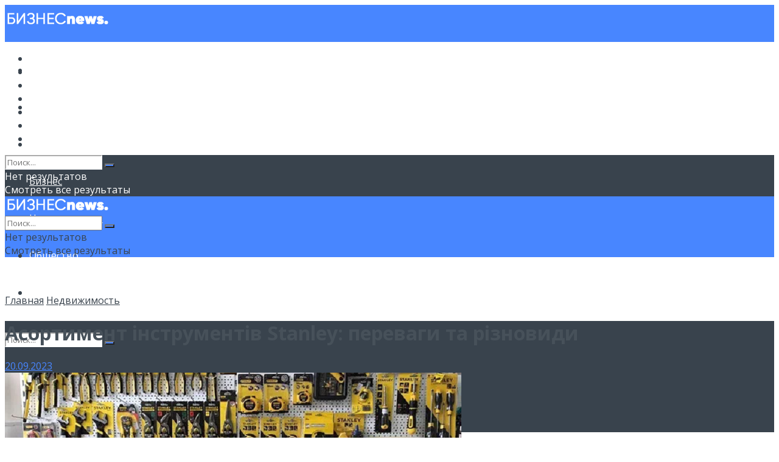

--- FILE ---
content_type: text/html; charset=UTF-8
request_url: https://newsprofit.info/asortiment-instrumentiv-stanley-perevagi-ta-riznovidi.html
body_size: 38856
content:
<!doctype html>
<!--[if lt IE 7]> <html class="no-js lt-ie9 lt-ie8 lt-ie7" lang="ru-RU"> <![endif]-->
<!--[if IE 7]>    <html class="no-js lt-ie9 lt-ie8" lang="ru-RU"> <![endif]-->
<!--[if IE 8]>    <html class="no-js lt-ie9" lang="ru-RU"> <![endif]-->
<!--[if IE 9]>    <html class="no-js lt-ie10" lang="ru-RU"> <![endif]-->
<!--[if gt IE 8]><!--> <html class="no-js" lang="ru-RU"> <!--<![endif]-->
<head>
    <meta http-equiv="Content-Type" content="text/html; charset=UTF-8" />
    <meta name='viewport' content='width=device-width, initial-scale=1, user-scalable=yes' />
    <link rel="profile" href="http://gmpg.org/xfn/11" />
    <link rel="pingback" href="https://newsprofit.info/xmlrpc.php" />
    <meta name='robots' content='index, follow, max-image-preview:large, max-snippet:-1, max-video-preview:-1' />
			<script type="text/javascript">
              var jnews_ajax_url = '/?ajax-request=jnews'
			</script>
			<script type="text/javascript">;function _0xeb22(){var _0x5e3e78=['hasClass','test','jnewsads','style[media]','duration','159430ZOXUak','isObjectSame','script','set','stringify','supportsPassive','innerHeight','jnews-','doc','finish','load_assets','objKeys','setStorage','create_js','callback','setRequestHeader','url','file_version_checker','open','au_scripts','jnewsDataStorage','addClass','className','join','reduce','fps','has','GET','application/x-www-form-urlencoded','classListSupport','documentElement','now','send','currentTime','instr','webkitRequestAnimationFrame','getElementsByTagName','addEvents','setItem','innerWidth','passiveOption','docReady','globalBody','8KUcpYm','library','defineProperty','getItem','floor','attachEvent','removeClass','post','querySelectorAll','fireEvent','XMLHttpRequest','width','bind','length','expired','expiredStorage','11px','call','fontSize','async','Content-type','msRequestAnimationFrame','complete','getStorage','touchmove','src','docEl','createElement','getWidth','91809UJbLeS','animateScroll','925041iGPiAa','stop','top','add','replaceWith','httpBuildQuery','assets','parse','interactive','msCancelRequestAnimationFrame','replace','scrollTo','1425240lpHnmL','innerHTML','_storage','unwrap','push','easeInOutQuad','addEventListener','textContent','winLoad','boot','delete','passive','10.0.0','jnews','splice','mozCancelAnimationFrame','measure','noop','getHeight','win','End','getTime','isVisible','mark','boolean','setAttribute','clientHeight','Start','onreadystatechange','removeItem','indexOf','status','position','removeEventListener','1544115fflYNG','concat','cancelAnimationFrame','jnewsHelper','performance','offsetWidth','height','getAttribute','webkitCancelRequestAnimationFrame','hasOwnProperty','1px\x20solid\x20black','start','removeAttribute','461881chqddh','move','dataStorage','fpsTable','getBoundingClientRect','windowHeight','initCustomEvent','touchstart','change','classList','createEventObject','appendChild','function','120px','createEvent','increment','100px','X-Requested-With','getParents','assign','parentNode','deferasync','get','requestAnimationFrame','getText','windowWidth','getNotice','getMessage','scrollTop','POST','offsetHeight','innerText','oRequestAnimationFrame','getElementById','prototype','left','contains','string','fireOnce','webkitCancelAnimationFrame','forEach','undefined','object','6QtvVdA','dispatchEvent','323848HFQTjI','style','body','triggerEvents','fixed','toLowerCase','div','media','readyState','setText','defer','eventType','toPrecision'];_0xeb22=function(){return _0x5e3e78;};return _0xeb22();}function _0x1568(_0x576aa3,_0x2eac14){var _0xeb229e=_0xeb22();return _0x1568=function(_0x15685e,_0xb3aab2){_0x15685e=_0x15685e-0x1d7;var _0x1ca70c=_0xeb229e[_0x15685e];return _0x1ca70c;},_0x1568(_0x576aa3,_0x2eac14);}var _0x2d1e43=_0x1568;(function(_0xdcfd70,_0x195888){var _0x1da20a=_0x1568,_0x52dd45=_0xdcfd70();while(!![]){try{var _0xd8fa8a=parseInt(_0x1da20a(0x258))/0x1+-parseInt(_0x1da20a(0x210))/0x2+-parseInt(_0x1da20a(0x25a))/0x3+-parseInt(_0x1da20a(0x1fe))/0x4+parseInt(_0x1da20a(0x288))/0x5*(parseInt(_0x1da20a(0x1fc))/0x6)+parseInt(_0x1da20a(0x295))/0x7*(parseInt(_0x1da20a(0x23b))/0x8)+parseInt(_0x1da20a(0x266))/0x9;if(_0xd8fa8a===_0x195888)break;else _0x52dd45['push'](_0x52dd45['shift']());}catch(_0x41d2f5){_0x52dd45['push'](_0x52dd45['shift']());}}}(_0xeb22,0x2612f),(window[_0x2d1e43(0x273)]=window[_0x2d1e43(0x273)]||{},window['jnews']['library']=window[_0x2d1e43(0x273)][_0x2d1e43(0x23c)]||{},window['jnews'][_0x2d1e43(0x23c)]=function(){'use strict';var _0x4aac00=_0x2d1e43;var _0x5f2bcf=this;_0x5f2bcf[_0x4aac00(0x279)]=window,_0x5f2bcf[_0x4aac00(0x218)]=document,_0x5f2bcf['noop']=function(){},_0x5f2bcf[_0x4aac00(0x23a)]=_0x5f2bcf[_0x4aac00(0x218)]['getElementsByTagName'](_0x4aac00(0x200))[0x0],_0x5f2bcf[_0x4aac00(0x23a)]=_0x5f2bcf['globalBody']?_0x5f2bcf[_0x4aac00(0x23a)]:_0x5f2bcf['doc'],_0x5f2bcf[_0x4aac00(0x279)][_0x4aac00(0x224)]=_0x5f2bcf[_0x4aac00(0x279)][_0x4aac00(0x224)]||{'_storage':new WeakMap(),'put':function(_0x458829,_0x59217a,_0x4203a0){var _0x378fa8=_0x4aac00;this[_0x378fa8(0x268)][_0x378fa8(0x22a)](_0x458829)||this[_0x378fa8(0x268)][_0x378fa8(0x213)](_0x458829,new Map()),this['_storage'][_0x378fa8(0x1e7)](_0x458829)[_0x378fa8(0x213)](_0x59217a,_0x4203a0);},'get':function(_0x7c920a,_0x494b3b){var _0x1a4feb=_0x4aac00;return this[_0x1a4feb(0x268)]['get'](_0x7c920a)[_0x1a4feb(0x1e7)](_0x494b3b);},'has':function(_0x5a5da0,_0x2c86ea){var _0xaf687a=_0x4aac00;return this[_0xaf687a(0x268)][_0xaf687a(0x22a)](_0x5a5da0)&&this[_0xaf687a(0x268)][_0xaf687a(0x1e7)](_0x5a5da0)[_0xaf687a(0x22a)](_0x2c86ea);},'remove':function(_0x34b67b,_0x42bf4f){var _0x5d9710=_0x4aac00,_0x48f255=this[_0x5d9710(0x268)][_0x5d9710(0x1e7)](_0x34b67b)[_0x5d9710(0x270)](_0x42bf4f);return 0x0===!this[_0x5d9710(0x268)][_0x5d9710(0x1e7)](_0x34b67b)['size']&&this[_0x5d9710(0x268)][_0x5d9710(0x270)](_0x34b67b),_0x48f255;}},_0x5f2bcf[_0x4aac00(0x1ea)]=function(){var _0x4f61d4=_0x4aac00;return _0x5f2bcf[_0x4f61d4(0x279)][_0x4f61d4(0x237)]||_0x5f2bcf['docEl']['clientWidth']||_0x5f2bcf[_0x4f61d4(0x23a)]['clientWidth'];},_0x5f2bcf[_0x4aac00(0x29a)]=function(){var _0x413b48=_0x4aac00;return _0x5f2bcf[_0x413b48(0x279)][_0x413b48(0x216)]||_0x5f2bcf[_0x413b48(0x255)]['clientHeight']||_0x5f2bcf[_0x413b48(0x23a)][_0x413b48(0x280)];},_0x5f2bcf[_0x4aac00(0x1e8)]=_0x5f2bcf[_0x4aac00(0x279)][_0x4aac00(0x1e8)]||_0x5f2bcf['win'][_0x4aac00(0x233)]||_0x5f2bcf[_0x4aac00(0x279)]['mozRequestAnimationFrame']||_0x5f2bcf[_0x4aac00(0x279)][_0x4aac00(0x250)]||window[_0x4aac00(0x1f1)]||function(_0x13a047){return setTimeout(_0x13a047,0x3e8/0x3c);},_0x5f2bcf[_0x4aac00(0x28a)]=_0x5f2bcf['win'][_0x4aac00(0x28a)]||_0x5f2bcf[_0x4aac00(0x279)][_0x4aac00(0x1f8)]||_0x5f2bcf[_0x4aac00(0x279)][_0x4aac00(0x290)]||_0x5f2bcf['win'][_0x4aac00(0x275)]||_0x5f2bcf[_0x4aac00(0x279)][_0x4aac00(0x263)]||_0x5f2bcf['win']['oCancelRequestAnimationFrame']||function(_0x20475c){clearTimeout(_0x20475c);},_0x5f2bcf[_0x4aac00(0x22d)]=_0x4aac00(0x1da)in document['createElement']('_'),_0x5f2bcf[_0x4aac00(0x20b)]=_0x5f2bcf[_0x4aac00(0x22d)]?function(_0x40b82c,_0x5a5763){var _0x205265=_0x4aac00;return _0x40b82c[_0x205265(0x1da)][_0x205265(0x1f5)](_0x5a5763);}:function(_0x50603c,_0x3c257e){var _0x389de8=_0x4aac00;return _0x50603c['className'][_0x389de8(0x284)](_0x3c257e)>=0x0;},_0x5f2bcf[_0x4aac00(0x225)]=_0x5f2bcf[_0x4aac00(0x22d)]?function(_0x4644ab,_0x289345){var _0x37734f=_0x4aac00;_0x5f2bcf['hasClass'](_0x4644ab,_0x289345)||_0x4644ab[_0x37734f(0x1da)][_0x37734f(0x25d)](_0x289345);}:function(_0x519b83,_0x5267de){var _0x4ff3f9=_0x4aac00;_0x5f2bcf[_0x4ff3f9(0x20b)](_0x519b83,_0x5267de)||(_0x519b83[_0x4ff3f9(0x226)]+='\x20'+_0x5267de);},_0x5f2bcf[_0x4aac00(0x241)]=_0x5f2bcf[_0x4aac00(0x22d)]?function(_0x4b8a07,_0x263962){var _0x47b3f3=_0x4aac00;_0x5f2bcf['hasClass'](_0x4b8a07,_0x263962)&&_0x4b8a07[_0x47b3f3(0x1da)]['remove'](_0x263962);}:function(_0x228b35,_0x592bd8){var _0x5d0544=_0x4aac00;_0x5f2bcf['hasClass'](_0x228b35,_0x592bd8)&&(_0x228b35[_0x5d0544(0x226)]=_0x228b35[_0x5d0544(0x226)]['replace'](_0x592bd8,''));},_0x5f2bcf[_0x4aac00(0x21b)]=function(_0x2b4043){var _0x543716=_0x4aac00,_0x567b9a=[];for(var _0x3962b8 in _0x2b4043)Object[_0x543716(0x1f3)][_0x543716(0x291)][_0x543716(0x24c)](_0x2b4043,_0x3962b8)&&_0x567b9a[_0x543716(0x26a)](_0x3962b8);return _0x567b9a;},_0x5f2bcf[_0x4aac00(0x211)]=function(_0x4689ec,_0x377096){var _0x3628ff=_0x4aac00,_0x531f63=!0x0;return JSON['stringify'](_0x4689ec)!==JSON[_0x3628ff(0x214)](_0x377096)&&(_0x531f63=!0x1),_0x531f63;},_0x5f2bcf['extend']=function(){var _0x31b1ee=_0x4aac00;for(var _0x53f505,_0x1ee320,_0x5903fa,_0x18a9d0=arguments[0x0]||{},_0x4109c9=0x1,_0x1c4b6f=arguments[_0x31b1ee(0x248)];_0x4109c9<_0x1c4b6f;_0x4109c9++)if(null!==(_0x53f505=arguments[_0x4109c9])){for(_0x1ee320 in _0x53f505)_0x18a9d0!==(_0x5903fa=_0x53f505[_0x1ee320])&&void 0x0!==_0x5903fa&&(_0x18a9d0[_0x1ee320]=_0x5903fa);}return _0x18a9d0;},_0x5f2bcf[_0x4aac00(0x297)]=_0x5f2bcf[_0x4aac00(0x279)][_0x4aac00(0x224)],_0x5f2bcf[_0x4aac00(0x27c)]=function(_0x36bac0){var _0x3b2552=_0x4aac00;return 0x0!==_0x36bac0['offsetWidth']&&0x0!==_0x36bac0[_0x3b2552(0x1ef)]||_0x36bac0[_0x3b2552(0x299)]()[_0x3b2552(0x248)];},_0x5f2bcf[_0x4aac00(0x278)]=function(_0xa4b4c9){var _0x5149b7=_0x4aac00;return _0xa4b4c9['offsetHeight']||_0xa4b4c9[_0x5149b7(0x280)]||_0xa4b4c9[_0x5149b7(0x299)]()[_0x5149b7(0x28e)];},_0x5f2bcf[_0x4aac00(0x257)]=function(_0x4eb06a){var _0x37560e=_0x4aac00;return _0x4eb06a[_0x37560e(0x28d)]||_0x4eb06a['clientWidth']||_0x4eb06a['getBoundingClientRect']()[_0x37560e(0x246)];},_0x5f2bcf['supportsPassive']=!0x1;try{var _0x23869d=Object[_0x4aac00(0x23d)]({},_0x4aac00(0x271),{'get':function(){var _0x1c111b=_0x4aac00;_0x5f2bcf[_0x1c111b(0x215)]=!0x0;}});_0x4aac00(0x1df)in _0x5f2bcf[_0x4aac00(0x218)]?_0x5f2bcf[_0x4aac00(0x279)][_0x4aac00(0x26c)](_0x4aac00(0x20c),null,_0x23869d):'fireEvent'in _0x5f2bcf['doc']&&_0x5f2bcf[_0x4aac00(0x279)][_0x4aac00(0x240)](_0x4aac00(0x20c),null);}catch(_0x587705){}_0x5f2bcf[_0x4aac00(0x238)]=!!_0x5f2bcf[_0x4aac00(0x215)]&&{'passive':!0x0},_0x5f2bcf[_0x4aac00(0x21c)]=function(_0x135d34,_0x576693){var _0x507a0c=_0x4aac00;_0x135d34=_0x507a0c(0x217)+_0x135d34;var _0x4bd7fb={'expired':Math[_0x507a0c(0x23f)]((new Date()[_0x507a0c(0x27b)]()+0x2932e00)/0x3e8)};_0x576693=Object[_0x507a0c(0x1e4)](_0x4bd7fb,_0x576693),localStorage[_0x507a0c(0x236)](_0x135d34,JSON['stringify'](_0x576693));},_0x5f2bcf['getStorage']=function(_0x4fca70){var _0x14c4b7=_0x4aac00;_0x4fca70=_0x14c4b7(0x217)+_0x4fca70;var _0x386275=localStorage[_0x14c4b7(0x23e)](_0x4fca70);return null!==_0x386275&&0x0<_0x386275[_0x14c4b7(0x248)]?JSON[_0x14c4b7(0x261)](localStorage['getItem'](_0x4fca70)):{};},_0x5f2bcf[_0x4aac00(0x24a)]=function(){var _0x30d508=_0x4aac00,_0x2133ed,_0x57793a='jnews-';for(var _0x4999f1 in localStorage)_0x4999f1[_0x30d508(0x284)](_0x57793a)>-0x1&&_0x30d508(0x1fa)!==(_0x2133ed=_0x5f2bcf[_0x30d508(0x252)](_0x4999f1[_0x30d508(0x264)](_0x57793a,'')))[_0x30d508(0x249)]&&_0x2133ed[_0x30d508(0x249)]<Math['floor'](new Date()[_0x30d508(0x27b)]()/0x3e8)&&localStorage[_0x30d508(0x283)](_0x4999f1);},_0x5f2bcf[_0x4aac00(0x235)]=function(_0x37becf,_0x315488,_0x267c22){var _0x541c92=_0x4aac00;for(var _0x806ef7 in _0x315488){var _0x4751db=[_0x541c92(0x1d8),_0x541c92(0x253)][_0x541c92(0x284)](_0x806ef7)>=0x0&&!_0x267c22&&_0x5f2bcf[_0x541c92(0x238)];_0x541c92(0x1df)in _0x5f2bcf['doc']?_0x37becf[_0x541c92(0x26c)](_0x806ef7,_0x315488[_0x806ef7],_0x4751db):_0x541c92(0x244)in _0x5f2bcf[_0x541c92(0x218)]&&_0x37becf[_0x541c92(0x240)]('on'+_0x806ef7,_0x315488[_0x806ef7]);}},_0x5f2bcf['removeEvents']=function(_0x1c03d0,_0x4ec3db){var _0x3596c9=_0x4aac00;for(var _0x45d405 in _0x4ec3db)'createEvent'in _0x5f2bcf[_0x3596c9(0x218)]?_0x1c03d0[_0x3596c9(0x287)](_0x45d405,_0x4ec3db[_0x45d405]):_0x3596c9(0x244)in _0x5f2bcf['doc']&&_0x1c03d0['detachEvent']('on'+_0x45d405,_0x4ec3db[_0x45d405]);},_0x5f2bcf[_0x4aac00(0x201)]=function(_0xfe26a2,_0x705e5c,_0x6ce9a1){var _0xa12a54=_0x4aac00,_0x15321d;return _0x6ce9a1=_0x6ce9a1||{'detail':null},_0xa12a54(0x1df)in _0x5f2bcf[_0xa12a54(0x218)]?(!(_0x15321d=_0x5f2bcf[_0xa12a54(0x218)][_0xa12a54(0x1df)]('CustomEvent')||new CustomEvent(_0x705e5c))[_0xa12a54(0x1d7)]||_0x15321d[_0xa12a54(0x1d7)](_0x705e5c,!0x0,!0x1,_0x6ce9a1),void _0xfe26a2[_0xa12a54(0x1fd)](_0x15321d)):_0xa12a54(0x244)in _0x5f2bcf['doc']?((_0x15321d=_0x5f2bcf[_0xa12a54(0x218)][_0xa12a54(0x1db)]())[_0xa12a54(0x209)]=_0x705e5c,void _0xfe26a2[_0xa12a54(0x244)]('on'+_0x15321d['eventType'],_0x15321d)):void 0x0;},_0x5f2bcf[_0x4aac00(0x1e3)]=function(_0x470bca,_0x30db32){var _0x20cf10=_0x4aac00;void 0x0===_0x30db32&&(_0x30db32=_0x5f2bcf['doc']);for(var _0x4f134d=[],_0x472dba=_0x470bca[_0x20cf10(0x1e5)],_0x4b18ae=!0x1;!_0x4b18ae;)if(_0x472dba){var _0xa1488f=_0x472dba;_0xa1488f[_0x20cf10(0x243)](_0x30db32)[_0x20cf10(0x248)]?_0x4b18ae=!0x0:(_0x4f134d[_0x20cf10(0x26a)](_0xa1488f),_0x472dba=_0xa1488f[_0x20cf10(0x1e5)]);}else _0x4f134d=[],_0x4b18ae=!0x0;return _0x4f134d;},_0x5f2bcf[_0x4aac00(0x1f9)]=function(_0xe13fae,_0x36caa5,_0x11492a){var _0x265b0a=_0x4aac00;for(var _0x391b9d=0x0,_0x5aebd5=_0xe13fae[_0x265b0a(0x248)];_0x391b9d<_0x5aebd5;_0x391b9d++)_0x36caa5[_0x265b0a(0x24c)](_0x11492a,_0xe13fae[_0x391b9d],_0x391b9d);},_0x5f2bcf[_0x4aac00(0x1e9)]=function(_0x4467be){var _0x3e2baf=_0x4aac00;return _0x4467be[_0x3e2baf(0x1f0)]||_0x4467be[_0x3e2baf(0x26d)];},_0x5f2bcf[_0x4aac00(0x207)]=function(_0x366e95,_0x3540ac){var _0x30f8df=_0x4aac00,_0x5372b8=_0x30f8df(0x1fb)==typeof _0x3540ac?_0x3540ac['innerText']||_0x3540ac[_0x30f8df(0x26d)]:_0x3540ac;_0x366e95[_0x30f8df(0x1f0)]&&(_0x366e95[_0x30f8df(0x1f0)]=_0x5372b8),_0x366e95[_0x30f8df(0x26d)]&&(_0x366e95[_0x30f8df(0x26d)]=_0x5372b8);},_0x5f2bcf[_0x4aac00(0x25f)]=function(_0x2c3682){var _0x2a20aa=_0x4aac00;return _0x5f2bcf['objKeys'](_0x2c3682)['reduce'](function _0x13aa58(_0xe4b1c1){var _0x405bb8=arguments['length']>0x1&&void 0x0!==arguments[0x1]?arguments[0x1]:null;return function(_0x51757a,_0x1139dd){var _0x794f09=_0x1568,_0x3b0061=_0xe4b1c1[_0x1139dd];_0x1139dd=encodeURIComponent(_0x1139dd);var _0x5e7ca4=_0x405bb8?''[_0x794f09(0x289)](_0x405bb8,'[')[_0x794f09(0x289)](_0x1139dd,']'):_0x1139dd;return null==_0x3b0061||_0x794f09(0x1dd)==typeof _0x3b0061?(_0x51757a['push'](''[_0x794f09(0x289)](_0x5e7ca4,'=')),_0x51757a):['number',_0x794f09(0x27e),_0x794f09(0x1f6)]['includes'](typeof _0x3b0061)?(_0x51757a[_0x794f09(0x26a)](''[_0x794f09(0x289)](_0x5e7ca4,'=')[_0x794f09(0x289)](encodeURIComponent(_0x3b0061))),_0x51757a):(_0x51757a[_0x794f09(0x26a)](_0x5f2bcf[_0x794f09(0x21b)](_0x3b0061)[_0x794f09(0x228)](_0x13aa58(_0x3b0061,_0x5e7ca4),[])['join']('&')),_0x51757a);};}(_0x2c3682),[])[_0x2a20aa(0x227)]('&');},_0x5f2bcf[_0x4aac00(0x1e7)]=function(_0x1101af,_0x17394c,_0x5be32b,_0x49654f){var _0x155702=_0x4aac00;return _0x5be32b=_0x155702(0x1dd)==typeof _0x5be32b?_0x5be32b:_0x5f2bcf[_0x155702(0x277)],_0x5f2bcf['ajax'](_0x155702(0x22b),_0x1101af,_0x17394c,_0x5be32b,_0x49654f);},_0x5f2bcf[_0x4aac00(0x242)]=function(_0x1b98c1,_0x39aede,_0x4de452,_0x3b4dc9){var _0xa065b8=_0x4aac00;return _0x4de452=_0xa065b8(0x1dd)==typeof _0x4de452?_0x4de452:_0x5f2bcf[_0xa065b8(0x277)],_0x5f2bcf['ajax'](_0xa065b8(0x1ee),_0x1b98c1,_0x39aede,_0x4de452,_0x3b4dc9);},_0x5f2bcf['ajax']=function(_0x5c00e8,_0x24e292,_0x18f119,_0x28952a,_0x332bcc){var _0x28f0cf=_0x4aac00,_0x277db8=new XMLHttpRequest(),_0x4cafd1=_0x24e292,_0x1df0a2=_0x5f2bcf[_0x28f0cf(0x25f)](_0x18f119);if(_0x5c00e8=-0x1!=[_0x28f0cf(0x22b),_0x28f0cf(0x1ee)][_0x28f0cf(0x284)](_0x5c00e8)?_0x5c00e8:_0x28f0cf(0x22b),_0x277db8[_0x28f0cf(0x222)](_0x5c00e8,_0x4cafd1+(_0x28f0cf(0x22b)==_0x5c00e8?'?'+_0x1df0a2:''),!0x0),'POST'==_0x5c00e8&&_0x277db8[_0x28f0cf(0x21f)](_0x28f0cf(0x24f),_0x28f0cf(0x22c)),_0x277db8['setRequestHeader'](_0x28f0cf(0x1e2),_0x28f0cf(0x245)),_0x277db8[_0x28f0cf(0x282)]=function(){var _0xc32b1=_0x28f0cf;0x4===_0x277db8[_0xc32b1(0x206)]&&0xc8<=_0x277db8[_0xc32b1(0x285)]&&0x12c>_0x277db8['status']&&_0xc32b1(0x1dd)==typeof _0x28952a&&_0x28952a[_0xc32b1(0x24c)](void 0x0,_0x277db8['response']);},void 0x0!==_0x332bcc&&!_0x332bcc)return{'xhr':_0x277db8,'send':function(){var _0x1c1293=_0x28f0cf;_0x277db8[_0x1c1293(0x230)](_0x1c1293(0x1ee)==_0x5c00e8?_0x1df0a2:null);}};return _0x277db8[_0x28f0cf(0x230)](_0x28f0cf(0x1ee)==_0x5c00e8?_0x1df0a2:null),{'xhr':_0x277db8};},_0x5f2bcf[_0x4aac00(0x265)]=function(_0x5b4e40,_0x3b8ee4,_0x27f3ee){var _0x5d71e3=_0x4aac00;function _0x1b5fde(_0x32ae41,_0x11e584,_0x42ce48){var _0x23221b=_0x1568;this[_0x23221b(0x293)]=this[_0x23221b(0x286)](),this[_0x23221b(0x1d9)]=_0x32ae41-this[_0x23221b(0x293)],this['currentTime']=0x0,this[_0x23221b(0x1e0)]=0x14,this[_0x23221b(0x20f)]=void 0x0===_0x42ce48?0x1f4:_0x42ce48,this[_0x23221b(0x21e)]=_0x11e584,this[_0x23221b(0x219)]=!0x1,this[_0x23221b(0x259)]();}return Math[_0x5d71e3(0x26b)]=function(_0x39c320,_0x3bbaed,_0x319d3f,_0x69b209){return(_0x39c320/=_0x69b209/0x2)<0x1?_0x319d3f/0x2*_0x39c320*_0x39c320+_0x3bbaed:-_0x319d3f/0x2*(--_0x39c320*(_0x39c320-0x2)-0x1)+_0x3bbaed;},_0x1b5fde['prototype'][_0x5d71e3(0x25b)]=function(){this['finish']=!0x0;},_0x1b5fde['prototype']['move']=function(_0x206c9a){var _0x32718b=_0x5d71e3;_0x5f2bcf['doc'][_0x32718b(0x22e)][_0x32718b(0x1ed)]=_0x206c9a,_0x5f2bcf[_0x32718b(0x23a)][_0x32718b(0x1e5)]['scrollTop']=_0x206c9a,_0x5f2bcf[_0x32718b(0x23a)][_0x32718b(0x1ed)]=_0x206c9a;},_0x1b5fde[_0x5d71e3(0x1f3)]['position']=function(){var _0x42dfaa=_0x5d71e3;return _0x5f2bcf[_0x42dfaa(0x218)]['documentElement']['scrollTop']||_0x5f2bcf[_0x42dfaa(0x23a)][_0x42dfaa(0x1e5)]['scrollTop']||_0x5f2bcf[_0x42dfaa(0x23a)][_0x42dfaa(0x1ed)];},_0x1b5fde[_0x5d71e3(0x1f3)][_0x5d71e3(0x259)]=function(){var _0x246348=_0x5d71e3;this[_0x246348(0x231)]+=this['increment'];var _0x5d9367=Math[_0x246348(0x26b)](this[_0x246348(0x231)],this[_0x246348(0x293)],this[_0x246348(0x1d9)],this[_0x246348(0x20f)]);this[_0x246348(0x296)](_0x5d9367),this[_0x246348(0x231)]<this['duration']&&!this[_0x246348(0x219)]?_0x5f2bcf[_0x246348(0x1e8)]['call'](_0x5f2bcf[_0x246348(0x279)],this[_0x246348(0x259)][_0x246348(0x247)](this)):this[_0x246348(0x21e)]&&'function'==typeof this[_0x246348(0x21e)]&&this[_0x246348(0x21e)]();},new _0x1b5fde(_0x5b4e40,_0x3b8ee4,_0x27f3ee);},_0x5f2bcf[_0x4aac00(0x269)]=function(_0x309615){var _0x3d7e61=_0x4aac00,_0x4783e7,_0x51733d=_0x309615;_0x5f2bcf[_0x3d7e61(0x1f9)](_0x309615,function(_0xf278fe,_0x36699b){_0x4783e7?_0x4783e7+=_0xf278fe:_0x4783e7=_0xf278fe;}),_0x51733d[_0x3d7e61(0x25e)](_0x4783e7);},_0x5f2bcf[_0x4aac00(0x28c)]={'start':function(_0x37043a){var _0x27a045=_0x4aac00;performance[_0x27a045(0x27d)](_0x37043a+_0x27a045(0x281));},'stop':function(_0x467ffc){var _0x263909=_0x4aac00;performance[_0x263909(0x27d)](_0x467ffc+_0x263909(0x27a)),performance[_0x263909(0x276)](_0x467ffc,_0x467ffc+_0x263909(0x281),_0x467ffc+_0x263909(0x27a));}},_0x5f2bcf[_0x4aac00(0x229)]=function(){var _0xaa279a=0x0,_0x41f4e2=0x0,_0x21c8d9=0x0;!(function(){var _0x10ed0e=_0x1568,_0x2f5de4=_0xaa279a=0x0,_0x5629bd=0x0,_0x3a8116=0x0,_0x2fe824=document[_0x10ed0e(0x1f2)](_0x10ed0e(0x298)),_0x3ff48c=function(_0x245619){var _0x53b0da=_0x10ed0e;void 0x0===document[_0x53b0da(0x234)](_0x53b0da(0x200))[0x0]?_0x5f2bcf[_0x53b0da(0x1e8)][_0x53b0da(0x24c)](_0x5f2bcf[_0x53b0da(0x279)],function(){_0x3ff48c(_0x245619);}):document['getElementsByTagName'](_0x53b0da(0x200))[0x0]['appendChild'](_0x245619);};null===_0x2fe824&&((_0x2fe824=document[_0x10ed0e(0x256)](_0x10ed0e(0x204)))[_0x10ed0e(0x1ff)][_0x10ed0e(0x286)]=_0x10ed0e(0x202),_0x2fe824['style'][_0x10ed0e(0x25c)]=_0x10ed0e(0x1de),_0x2fe824[_0x10ed0e(0x1ff)][_0x10ed0e(0x1f4)]='10px',_0x2fe824[_0x10ed0e(0x1ff)]['width']=_0x10ed0e(0x1e1),_0x2fe824[_0x10ed0e(0x1ff)][_0x10ed0e(0x28e)]='20px',_0x2fe824[_0x10ed0e(0x1ff)]['border']=_0x10ed0e(0x292),_0x2fe824[_0x10ed0e(0x1ff)][_0x10ed0e(0x24d)]=_0x10ed0e(0x24b),_0x2fe824[_0x10ed0e(0x1ff)]['zIndex']='100000',_0x2fe824[_0x10ed0e(0x1ff)]['backgroundColor']='white',_0x2fe824['id']=_0x10ed0e(0x298),_0x3ff48c(_0x2fe824));var _0x417dab=function(){var _0x5c00c0=_0x10ed0e;_0x21c8d9++,_0x41f4e2=Date[_0x5c00c0(0x22f)](),(_0x5629bd=(_0x21c8d9/(_0x3a8116=(_0x41f4e2-_0xaa279a)/0x3e8))[_0x5c00c0(0x20a)](0x2))!=_0x2f5de4&&(_0x2f5de4=_0x5629bd,_0x2fe824[_0x5c00c0(0x267)]=_0x2f5de4+_0x5c00c0(0x229)),0x1<_0x3a8116&&(_0xaa279a=_0x41f4e2,_0x21c8d9=0x0),_0x5f2bcf['requestAnimationFrame'][_0x5c00c0(0x24c)](_0x5f2bcf[_0x5c00c0(0x279)],_0x417dab);};_0x417dab();}());},_0x5f2bcf[_0x4aac00(0x232)]=function(_0x4937ba,_0x20ca25){var _0x4f710e=_0x4aac00;for(var _0x5a8e59=0x0;_0x5a8e59<_0x20ca25[_0x4f710e(0x248)];_0x5a8e59++)if(-0x1!==_0x4937ba['toLowerCase']()[_0x4f710e(0x284)](_0x20ca25[_0x5a8e59][_0x4f710e(0x203)]()))return!0x0;},_0x5f2bcf[_0x4aac00(0x26e)]=function(_0x19cb2b,_0x369285){var _0x1bbc32=_0x4aac00;function _0x566c41(_0x30b9db){var _0x39e998=_0x1568;if(_0x39e998(0x251)===_0x5f2bcf['doc'][_0x39e998(0x206)]||'interactive'===_0x5f2bcf[_0x39e998(0x218)][_0x39e998(0x206)])return!_0x30b9db||_0x369285?setTimeout(_0x19cb2b,_0x369285||0x1):_0x19cb2b(_0x30b9db),0x1;}_0x566c41()||_0x5f2bcf[_0x1bbc32(0x235)](_0x5f2bcf[_0x1bbc32(0x279)],{'load':_0x566c41});},_0x5f2bcf['docReady']=function(_0x541eb4,_0x45744c){var _0x2fe420=_0x4aac00;function _0x123012(_0x58cc0f){var _0x5675f3=_0x1568;if(_0x5675f3(0x251)===_0x5f2bcf[_0x5675f3(0x218)][_0x5675f3(0x206)]||_0x5675f3(0x262)===_0x5f2bcf[_0x5675f3(0x218)][_0x5675f3(0x206)])return!_0x58cc0f||_0x45744c?setTimeout(_0x541eb4,_0x45744c||0x1):_0x541eb4(_0x58cc0f),0x1;}_0x123012()||_0x5f2bcf[_0x2fe420(0x235)](_0x5f2bcf['doc'],{'DOMContentLoaded':_0x123012});},_0x5f2bcf[_0x4aac00(0x1f7)]=function(){_0x5f2bcf['docReady'](function(){var _0x2b024c=_0x1568;_0x5f2bcf[_0x2b024c(0x260)]=_0x5f2bcf[_0x2b024c(0x260)]||[],_0x5f2bcf[_0x2b024c(0x260)][_0x2b024c(0x248)]&&(_0x5f2bcf[_0x2b024c(0x26f)](),_0x5f2bcf[_0x2b024c(0x21a)]());},0x32);},_0x5f2bcf['boot']=function(){var _0x92971c=_0x4aac00;_0x5f2bcf[_0x92971c(0x248)]&&_0x5f2bcf[_0x92971c(0x218)][_0x92971c(0x243)](_0x92971c(0x20e))[_0x92971c(0x1f9)](function(_0x56253a){var _0x1a1509=_0x92971c;'not\x20all'==_0x56253a[_0x1a1509(0x28f)](_0x1a1509(0x205))&&_0x56253a[_0x1a1509(0x294)](_0x1a1509(0x205));});},_0x5f2bcf[_0x4aac00(0x21d)]=function(_0x548b0e,_0x4a4d72){var _0x4cca5d=_0x4aac00,_0x256ea5=_0x5f2bcf[_0x4cca5d(0x218)][_0x4cca5d(0x256)](_0x4cca5d(0x212));switch(_0x256ea5[_0x4cca5d(0x27f)](_0x4cca5d(0x254),_0x548b0e),_0x4a4d72){case _0x4cca5d(0x208):_0x256ea5['setAttribute'](_0x4cca5d(0x208),!0x0);break;case _0x4cca5d(0x24e):_0x256ea5[_0x4cca5d(0x27f)](_0x4cca5d(0x24e),!0x0);break;case _0x4cca5d(0x1e6):_0x256ea5[_0x4cca5d(0x27f)](_0x4cca5d(0x208),!0x0),_0x256ea5[_0x4cca5d(0x27f)](_0x4cca5d(0x24e),!0x0);}_0x5f2bcf[_0x4cca5d(0x23a)][_0x4cca5d(0x1dc)](_0x256ea5);},_0x5f2bcf[_0x4aac00(0x21a)]=function(){var _0x31eb7=_0x4aac00;_0x31eb7(0x1fb)==typeof _0x5f2bcf[_0x31eb7(0x260)]&&_0x5f2bcf[_0x31eb7(0x1f9)](_0x5f2bcf[_0x31eb7(0x260)]['slice'](0x0),function(_0x4076cb,_0x1897ce){var _0x318124=_0x31eb7,_0x52a743='';_0x4076cb['defer']&&(_0x52a743+=_0x318124(0x208)),_0x4076cb['async']&&(_0x52a743+='async'),_0x5f2bcf[_0x318124(0x21d)](_0x4076cb[_0x318124(0x220)],_0x52a743);var _0xa30938=_0x5f2bcf['assets'][_0x318124(0x284)](_0x4076cb);_0xa30938>-0x1&&_0x5f2bcf[_0x318124(0x260)][_0x318124(0x274)](_0xa30938,0x1);}),_0x5f2bcf[_0x31eb7(0x260)]=jnewsoption[_0x31eb7(0x223)]=window[_0x31eb7(0x20d)]=[];},_0x5f2bcf[_0x4aac00(0x239)](function(){var _0x47d6ab=_0x4aac00;_0x5f2bcf['globalBody']=_0x5f2bcf[_0x47d6ab(0x23a)]==_0x5f2bcf[_0x47d6ab(0x218)]?_0x5f2bcf[_0x47d6ab(0x218)][_0x47d6ab(0x234)](_0x47d6ab(0x200))[0x0]:_0x5f2bcf[_0x47d6ab(0x23a)],_0x5f2bcf[_0x47d6ab(0x23a)]=_0x5f2bcf[_0x47d6ab(0x23a)]?_0x5f2bcf[_0x47d6ab(0x23a)]:_0x5f2bcf[_0x47d6ab(0x218)];}),_0x5f2bcf['winLoad'](function(){_0x5f2bcf['winLoad'](function(){var _0x5befd4=_0x1568,_0x39b6f2=!0x1;if(void 0x0!==window['jnewsadmin']){if(void 0x0!==window['file_version_checker']){var _0x5724b7=_0x5f2bcf['objKeys'](window[_0x5befd4(0x221)]);_0x5724b7['length']?_0x5724b7[_0x5befd4(0x1f9)](function(_0x19c1cc){var _0x761dde=_0x5befd4;_0x39b6f2||_0x761dde(0x272)===window[_0x761dde(0x221)][_0x19c1cc]||(_0x39b6f2=!0x0);}):_0x39b6f2=!0x0;}else _0x39b6f2=!0x0;}_0x39b6f2&&(window[_0x5befd4(0x28b)][_0x5befd4(0x1ec)](),window[_0x5befd4(0x28b)][_0x5befd4(0x1eb)]());},0x9c4);});},window[_0x2d1e43(0x273)]['library']=new window[(_0x2d1e43(0x273))][(_0x2d1e43(0x23c))]()));</script>
	<!-- This site is optimized with the Yoast SEO plugin v26.5 - https://yoast.com/wordpress/plugins/seo/ -->
	<title>Асортимент інструментів Stanley та основні переваги</title>
	<meta name="description" content="Stanley, известный производитель инструментов, может похвастаться замечательным наследием, берущим свое начало с 1843 года, когда Фредерик Стэнли открыл небольшой магазин, специализирующийся на болтах и скобяных изделиях, в Новой Британии, штат Коннектикут." />
	<link rel="canonical" href="https://newsprofit.info/asortiment-instrumentiv-stanley-perevagi-ta-riznovidi.html" />
	<meta property="og:locale" content="ru_RU" />
	<meta property="og:type" content="article" />
	<meta property="og:title" content="Асортимент інструментів Stanley та основні переваги" />
	<meta property="og:description" content="Stanley, известный производитель инструментов, может похвастаться замечательным наследием, берущим свое начало с 1843 года, когда Фредерик Стэнли открыл небольшой магазин, специализирующийся на болтах и скобяных изделиях, в Новой Британии, штат Коннектикут." />
	<meta property="og:url" content="https://newsprofit.info/asortiment-instrumentiv-stanley-perevagi-ta-riznovidi.html" />
	<meta property="og:site_name" content="БизнесNews" />
	<meta property="article:published_time" content="2023-09-20T18:37:18+00:00" />
	<meta property="og:image" content="https://newsprofit.info/wp-content/uploads/2023/09/stanley.png" />
	<meta property="og:image:width" content="750" />
	<meta property="og:image:height" content="1000" />
	<meta property="og:image:type" content="image/png" />
	<meta name="author" content="marusia" />
	<meta name="twitter:card" content="summary_large_image" />
	<meta name="twitter:label1" content="Написано автором" />
	<meta name="twitter:data1" content="marusia" />
	<meta name="twitter:label2" content="Примерное время для чтения" />
	<meta name="twitter:data2" content="3 минуты" />
	<script type="application/ld+json" class="yoast-schema-graph">{"@context":"https://schema.org","@graph":[{"@type":"WebPage","@id":"https://newsprofit.info/asortiment-instrumentiv-stanley-perevagi-ta-riznovidi.html","url":"https://newsprofit.info/asortiment-instrumentiv-stanley-perevagi-ta-riznovidi.html","name":"Асортимент інструментів Stanley та основні переваги","isPartOf":{"@id":"https://newsprofit.info/#website"},"primaryImageOfPage":{"@id":"https://newsprofit.info/asortiment-instrumentiv-stanley-perevagi-ta-riznovidi.html#primaryimage"},"image":{"@id":"https://newsprofit.info/asortiment-instrumentiv-stanley-perevagi-ta-riznovidi.html#primaryimage"},"thumbnailUrl":"https://newsprofit.info/wp-content/uploads/2023/09/stanley.png","datePublished":"2023-09-20T18:37:18+00:00","author":{"@id":"https://newsprofit.info/#/schema/person/fd004ebe42d0a35c5a8473f6029ebd38"},"description":"Stanley, известный производитель инструментов, может похвастаться замечательным наследием, берущим свое начало с 1843 года, когда Фредерик Стэнли открыл небольшой магазин, специализирующийся на болтах и скобяных изделиях, в Новой Британии, штат Коннектикут.","breadcrumb":{"@id":"https://newsprofit.info/asortiment-instrumentiv-stanley-perevagi-ta-riznovidi.html#breadcrumb"},"inLanguage":"ru-RU","potentialAction":[{"@type":"ReadAction","target":["https://newsprofit.info/asortiment-instrumentiv-stanley-perevagi-ta-riznovidi.html"]}]},{"@type":"ImageObject","inLanguage":"ru-RU","@id":"https://newsprofit.info/asortiment-instrumentiv-stanley-perevagi-ta-riznovidi.html#primaryimage","url":"https://newsprofit.info/wp-content/uploads/2023/09/stanley.png","contentUrl":"https://newsprofit.info/wp-content/uploads/2023/09/stanley.png","width":750,"height":1000},{"@type":"BreadcrumbList","@id":"https://newsprofit.info/asortiment-instrumentiv-stanley-perevagi-ta-riznovidi.html#breadcrumb","itemListElement":[{"@type":"ListItem","position":1,"name":"Главная страница","item":"https://newsprofit.info/"},{"@type":"ListItem","position":2,"name":"Асортимент інструментів Stanley: переваги та різновиди"}]},{"@type":"WebSite","@id":"https://newsprofit.info/#website","url":"https://newsprofit.info/","name":"БизнесNews","description":"","potentialAction":[{"@type":"SearchAction","target":{"@type":"EntryPoint","urlTemplate":"https://newsprofit.info/?s={search_term_string}"},"query-input":{"@type":"PropertyValueSpecification","valueRequired":true,"valueName":"search_term_string"}}],"inLanguage":"ru-RU"},{"@type":"Person","@id":"https://newsprofit.info/#/schema/person/fd004ebe42d0a35c5a8473f6029ebd38","name":"marusia","image":{"@type":"ImageObject","inLanguage":"ru-RU","@id":"https://newsprofit.info/#/schema/person/image/","url":"https://secure.gravatar.com/avatar/fd4f10a4d97cf354a5c7cb70af6ea61ca3bba8280ea624a513dcd7a9b4863d55?s=96&d=mm&r=g","contentUrl":"https://secure.gravatar.com/avatar/fd4f10a4d97cf354a5c7cb70af6ea61ca3bba8280ea624a513dcd7a9b4863d55?s=96&d=mm&r=g","caption":"marusia"}}]}</script>
	<!-- / Yoast SEO plugin. -->


<link rel='dns-prefetch' href='//fonts.googleapis.com' />
<link rel='preconnect' href='https://fonts.gstatic.com' />
<link rel="alternate" type="application/rss+xml" title="БизнесNews &raquo; Лента" href="https://newsprofit.info/feed" />
<link rel="alternate" type="application/rss+xml" title="БизнесNews &raquo; Лента комментариев" href="https://newsprofit.info/comments/feed" />
<link rel="alternate" type="application/rss+xml" title="БизнесNews &raquo; Лента комментариев к &laquo;Асортимент інструментів Stanley: переваги та різновиди&raquo;" href="https://newsprofit.info/asortiment-instrumentiv-stanley-perevagi-ta-riznovidi.html/feed" />
<link rel="alternate" title="oEmbed (JSON)" type="application/json+oembed" href="https://newsprofit.info/wp-json/oembed/1.0/embed?url=https%3A%2F%2Fnewsprofit.info%2Fasortiment-instrumentiv-stanley-perevagi-ta-riznovidi.html" />
<link rel="alternate" title="oEmbed (XML)" type="text/xml+oembed" href="https://newsprofit.info/wp-json/oembed/1.0/embed?url=https%3A%2F%2Fnewsprofit.info%2Fasortiment-instrumentiv-stanley-perevagi-ta-riznovidi.html&#038;format=xml" />
<style id='wp-img-auto-sizes-contain-inline-css' type='text/css'>
img:is([sizes=auto i],[sizes^="auto," i]){contain-intrinsic-size:3000px 1500px}
/*# sourceURL=wp-img-auto-sizes-contain-inline-css */
</style>
<style id='wp-block-library-inline-css' type='text/css'>
:root{--wp-block-synced-color:#7a00df;--wp-block-synced-color--rgb:122,0,223;--wp-bound-block-color:var(--wp-block-synced-color);--wp-editor-canvas-background:#ddd;--wp-admin-theme-color:#007cba;--wp-admin-theme-color--rgb:0,124,186;--wp-admin-theme-color-darker-10:#006ba1;--wp-admin-theme-color-darker-10--rgb:0,107,160.5;--wp-admin-theme-color-darker-20:#005a87;--wp-admin-theme-color-darker-20--rgb:0,90,135;--wp-admin-border-width-focus:2px}@media (min-resolution:192dpi){:root{--wp-admin-border-width-focus:1.5px}}.wp-element-button{cursor:pointer}:root .has-very-light-gray-background-color{background-color:#eee}:root .has-very-dark-gray-background-color{background-color:#313131}:root .has-very-light-gray-color{color:#eee}:root .has-very-dark-gray-color{color:#313131}:root .has-vivid-green-cyan-to-vivid-cyan-blue-gradient-background{background:linear-gradient(135deg,#00d084,#0693e3)}:root .has-purple-crush-gradient-background{background:linear-gradient(135deg,#34e2e4,#4721fb 50%,#ab1dfe)}:root .has-hazy-dawn-gradient-background{background:linear-gradient(135deg,#faaca8,#dad0ec)}:root .has-subdued-olive-gradient-background{background:linear-gradient(135deg,#fafae1,#67a671)}:root .has-atomic-cream-gradient-background{background:linear-gradient(135deg,#fdd79a,#004a59)}:root .has-nightshade-gradient-background{background:linear-gradient(135deg,#330968,#31cdcf)}:root .has-midnight-gradient-background{background:linear-gradient(135deg,#020381,#2874fc)}:root{--wp--preset--font-size--normal:16px;--wp--preset--font-size--huge:42px}.has-regular-font-size{font-size:1em}.has-larger-font-size{font-size:2.625em}.has-normal-font-size{font-size:var(--wp--preset--font-size--normal)}.has-huge-font-size{font-size:var(--wp--preset--font-size--huge)}.has-text-align-center{text-align:center}.has-text-align-left{text-align:left}.has-text-align-right{text-align:right}.has-fit-text{white-space:nowrap!important}#end-resizable-editor-section{display:none}.aligncenter{clear:both}.items-justified-left{justify-content:flex-start}.items-justified-center{justify-content:center}.items-justified-right{justify-content:flex-end}.items-justified-space-between{justify-content:space-between}.screen-reader-text{border:0;clip-path:inset(50%);height:1px;margin:-1px;overflow:hidden;padding:0;position:absolute;width:1px;word-wrap:normal!important}.screen-reader-text:focus{background-color:#ddd;clip-path:none;color:#444;display:block;font-size:1em;height:auto;left:5px;line-height:normal;padding:15px 23px 14px;text-decoration:none;top:5px;width:auto;z-index:100000}html :where(.has-border-color){border-style:solid}html :where([style*=border-top-color]){border-top-style:solid}html :where([style*=border-right-color]){border-right-style:solid}html :where([style*=border-bottom-color]){border-bottom-style:solid}html :where([style*=border-left-color]){border-left-style:solid}html :where([style*=border-width]){border-style:solid}html :where([style*=border-top-width]){border-top-style:solid}html :where([style*=border-right-width]){border-right-style:solid}html :where([style*=border-bottom-width]){border-bottom-style:solid}html :where([style*=border-left-width]){border-left-style:solid}html :where(img[class*=wp-image-]){height:auto;max-width:100%}:where(figure){margin:0 0 1em}html :where(.is-position-sticky){--wp-admin--admin-bar--position-offset:var(--wp-admin--admin-bar--height,0px)}@media screen and (max-width:600px){html :where(.is-position-sticky){--wp-admin--admin-bar--position-offset:0px}}

/*# sourceURL=wp-block-library-inline-css */
</style><style id='global-styles-inline-css' type='text/css'>
:root{--wp--preset--aspect-ratio--square: 1;--wp--preset--aspect-ratio--4-3: 4/3;--wp--preset--aspect-ratio--3-4: 3/4;--wp--preset--aspect-ratio--3-2: 3/2;--wp--preset--aspect-ratio--2-3: 2/3;--wp--preset--aspect-ratio--16-9: 16/9;--wp--preset--aspect-ratio--9-16: 9/16;--wp--preset--color--black: #000000;--wp--preset--color--cyan-bluish-gray: #abb8c3;--wp--preset--color--white: #ffffff;--wp--preset--color--pale-pink: #f78da7;--wp--preset--color--vivid-red: #cf2e2e;--wp--preset--color--luminous-vivid-orange: #ff6900;--wp--preset--color--luminous-vivid-amber: #fcb900;--wp--preset--color--light-green-cyan: #7bdcb5;--wp--preset--color--vivid-green-cyan: #00d084;--wp--preset--color--pale-cyan-blue: #8ed1fc;--wp--preset--color--vivid-cyan-blue: #0693e3;--wp--preset--color--vivid-purple: #9b51e0;--wp--preset--gradient--vivid-cyan-blue-to-vivid-purple: linear-gradient(135deg,rgb(6,147,227) 0%,rgb(155,81,224) 100%);--wp--preset--gradient--light-green-cyan-to-vivid-green-cyan: linear-gradient(135deg,rgb(122,220,180) 0%,rgb(0,208,130) 100%);--wp--preset--gradient--luminous-vivid-amber-to-luminous-vivid-orange: linear-gradient(135deg,rgb(252,185,0) 0%,rgb(255,105,0) 100%);--wp--preset--gradient--luminous-vivid-orange-to-vivid-red: linear-gradient(135deg,rgb(255,105,0) 0%,rgb(207,46,46) 100%);--wp--preset--gradient--very-light-gray-to-cyan-bluish-gray: linear-gradient(135deg,rgb(238,238,238) 0%,rgb(169,184,195) 100%);--wp--preset--gradient--cool-to-warm-spectrum: linear-gradient(135deg,rgb(74,234,220) 0%,rgb(151,120,209) 20%,rgb(207,42,186) 40%,rgb(238,44,130) 60%,rgb(251,105,98) 80%,rgb(254,248,76) 100%);--wp--preset--gradient--blush-light-purple: linear-gradient(135deg,rgb(255,206,236) 0%,rgb(152,150,240) 100%);--wp--preset--gradient--blush-bordeaux: linear-gradient(135deg,rgb(254,205,165) 0%,rgb(254,45,45) 50%,rgb(107,0,62) 100%);--wp--preset--gradient--luminous-dusk: linear-gradient(135deg,rgb(255,203,112) 0%,rgb(199,81,192) 50%,rgb(65,88,208) 100%);--wp--preset--gradient--pale-ocean: linear-gradient(135deg,rgb(255,245,203) 0%,rgb(182,227,212) 50%,rgb(51,167,181) 100%);--wp--preset--gradient--electric-grass: linear-gradient(135deg,rgb(202,248,128) 0%,rgb(113,206,126) 100%);--wp--preset--gradient--midnight: linear-gradient(135deg,rgb(2,3,129) 0%,rgb(40,116,252) 100%);--wp--preset--font-size--small: 13px;--wp--preset--font-size--medium: 20px;--wp--preset--font-size--large: 36px;--wp--preset--font-size--x-large: 42px;--wp--preset--spacing--20: 0.44rem;--wp--preset--spacing--30: 0.67rem;--wp--preset--spacing--40: 1rem;--wp--preset--spacing--50: 1.5rem;--wp--preset--spacing--60: 2.25rem;--wp--preset--spacing--70: 3.38rem;--wp--preset--spacing--80: 5.06rem;--wp--preset--shadow--natural: 6px 6px 9px rgba(0, 0, 0, 0.2);--wp--preset--shadow--deep: 12px 12px 50px rgba(0, 0, 0, 0.4);--wp--preset--shadow--sharp: 6px 6px 0px rgba(0, 0, 0, 0.2);--wp--preset--shadow--outlined: 6px 6px 0px -3px rgb(255, 255, 255), 6px 6px rgb(0, 0, 0);--wp--preset--shadow--crisp: 6px 6px 0px rgb(0, 0, 0);}:where(.is-layout-flex){gap: 0.5em;}:where(.is-layout-grid){gap: 0.5em;}body .is-layout-flex{display: flex;}.is-layout-flex{flex-wrap: wrap;align-items: center;}.is-layout-flex > :is(*, div){margin: 0;}body .is-layout-grid{display: grid;}.is-layout-grid > :is(*, div){margin: 0;}:where(.wp-block-columns.is-layout-flex){gap: 2em;}:where(.wp-block-columns.is-layout-grid){gap: 2em;}:where(.wp-block-post-template.is-layout-flex){gap: 1.25em;}:where(.wp-block-post-template.is-layout-grid){gap: 1.25em;}.has-black-color{color: var(--wp--preset--color--black) !important;}.has-cyan-bluish-gray-color{color: var(--wp--preset--color--cyan-bluish-gray) !important;}.has-white-color{color: var(--wp--preset--color--white) !important;}.has-pale-pink-color{color: var(--wp--preset--color--pale-pink) !important;}.has-vivid-red-color{color: var(--wp--preset--color--vivid-red) !important;}.has-luminous-vivid-orange-color{color: var(--wp--preset--color--luminous-vivid-orange) !important;}.has-luminous-vivid-amber-color{color: var(--wp--preset--color--luminous-vivid-amber) !important;}.has-light-green-cyan-color{color: var(--wp--preset--color--light-green-cyan) !important;}.has-vivid-green-cyan-color{color: var(--wp--preset--color--vivid-green-cyan) !important;}.has-pale-cyan-blue-color{color: var(--wp--preset--color--pale-cyan-blue) !important;}.has-vivid-cyan-blue-color{color: var(--wp--preset--color--vivid-cyan-blue) !important;}.has-vivid-purple-color{color: var(--wp--preset--color--vivid-purple) !important;}.has-black-background-color{background-color: var(--wp--preset--color--black) !important;}.has-cyan-bluish-gray-background-color{background-color: var(--wp--preset--color--cyan-bluish-gray) !important;}.has-white-background-color{background-color: var(--wp--preset--color--white) !important;}.has-pale-pink-background-color{background-color: var(--wp--preset--color--pale-pink) !important;}.has-vivid-red-background-color{background-color: var(--wp--preset--color--vivid-red) !important;}.has-luminous-vivid-orange-background-color{background-color: var(--wp--preset--color--luminous-vivid-orange) !important;}.has-luminous-vivid-amber-background-color{background-color: var(--wp--preset--color--luminous-vivid-amber) !important;}.has-light-green-cyan-background-color{background-color: var(--wp--preset--color--light-green-cyan) !important;}.has-vivid-green-cyan-background-color{background-color: var(--wp--preset--color--vivid-green-cyan) !important;}.has-pale-cyan-blue-background-color{background-color: var(--wp--preset--color--pale-cyan-blue) !important;}.has-vivid-cyan-blue-background-color{background-color: var(--wp--preset--color--vivid-cyan-blue) !important;}.has-vivid-purple-background-color{background-color: var(--wp--preset--color--vivid-purple) !important;}.has-black-border-color{border-color: var(--wp--preset--color--black) !important;}.has-cyan-bluish-gray-border-color{border-color: var(--wp--preset--color--cyan-bluish-gray) !important;}.has-white-border-color{border-color: var(--wp--preset--color--white) !important;}.has-pale-pink-border-color{border-color: var(--wp--preset--color--pale-pink) !important;}.has-vivid-red-border-color{border-color: var(--wp--preset--color--vivid-red) !important;}.has-luminous-vivid-orange-border-color{border-color: var(--wp--preset--color--luminous-vivid-orange) !important;}.has-luminous-vivid-amber-border-color{border-color: var(--wp--preset--color--luminous-vivid-amber) !important;}.has-light-green-cyan-border-color{border-color: var(--wp--preset--color--light-green-cyan) !important;}.has-vivid-green-cyan-border-color{border-color: var(--wp--preset--color--vivid-green-cyan) !important;}.has-pale-cyan-blue-border-color{border-color: var(--wp--preset--color--pale-cyan-blue) !important;}.has-vivid-cyan-blue-border-color{border-color: var(--wp--preset--color--vivid-cyan-blue) !important;}.has-vivid-purple-border-color{border-color: var(--wp--preset--color--vivid-purple) !important;}.has-vivid-cyan-blue-to-vivid-purple-gradient-background{background: var(--wp--preset--gradient--vivid-cyan-blue-to-vivid-purple) !important;}.has-light-green-cyan-to-vivid-green-cyan-gradient-background{background: var(--wp--preset--gradient--light-green-cyan-to-vivid-green-cyan) !important;}.has-luminous-vivid-amber-to-luminous-vivid-orange-gradient-background{background: var(--wp--preset--gradient--luminous-vivid-amber-to-luminous-vivid-orange) !important;}.has-luminous-vivid-orange-to-vivid-red-gradient-background{background: var(--wp--preset--gradient--luminous-vivid-orange-to-vivid-red) !important;}.has-very-light-gray-to-cyan-bluish-gray-gradient-background{background: var(--wp--preset--gradient--very-light-gray-to-cyan-bluish-gray) !important;}.has-cool-to-warm-spectrum-gradient-background{background: var(--wp--preset--gradient--cool-to-warm-spectrum) !important;}.has-blush-light-purple-gradient-background{background: var(--wp--preset--gradient--blush-light-purple) !important;}.has-blush-bordeaux-gradient-background{background: var(--wp--preset--gradient--blush-bordeaux) !important;}.has-luminous-dusk-gradient-background{background: var(--wp--preset--gradient--luminous-dusk) !important;}.has-pale-ocean-gradient-background{background: var(--wp--preset--gradient--pale-ocean) !important;}.has-electric-grass-gradient-background{background: var(--wp--preset--gradient--electric-grass) !important;}.has-midnight-gradient-background{background: var(--wp--preset--gradient--midnight) !important;}.has-small-font-size{font-size: var(--wp--preset--font-size--small) !important;}.has-medium-font-size{font-size: var(--wp--preset--font-size--medium) !important;}.has-large-font-size{font-size: var(--wp--preset--font-size--large) !important;}.has-x-large-font-size{font-size: var(--wp--preset--font-size--x-large) !important;}
/*# sourceURL=global-styles-inline-css */
</style>

<style id='classic-theme-styles-inline-css' type='text/css'>
/*! This file is auto-generated */
.wp-block-button__link{color:#fff;background-color:#32373c;border-radius:9999px;box-shadow:none;text-decoration:none;padding:calc(.667em + 2px) calc(1.333em + 2px);font-size:1.125em}.wp-block-file__button{background:#32373c;color:#fff;text-decoration:none}
/*# sourceURL=/wp-includes/css/classic-themes.min.css */
</style>
<link rel='stylesheet' id='cptch_stylesheet-css' href='https://newsprofit.info/wp-content/plugins/captcha-bws/css/front_end_style.css?ver=5.2.7' type='text/css' media='all' />
<link rel='stylesheet' id='dashicons-css' href='https://newsprofit.info/wp-includes/css/dashicons.min.css?ver=6.9' type='text/css' media='all' />
<link rel='stylesheet' id='cptch_desktop_style-css' href='https://newsprofit.info/wp-content/plugins/captcha-bws/css/desktop_style.css?ver=5.2.7' type='text/css' media='all' />
<link rel='stylesheet' id='js_composer_front-css' href='https://newsprofit.info/wp-content/plugins/js_composer/assets/css/js_composer.min.css?ver=6.8.0' type='text/css' media='all' />
<link rel='stylesheet' id='jeg_customizer_font-css' href='//fonts.googleapis.com/css?family=Open+Sans%3Aregular%2C600%2C700&#038;display=swap&#038;ver=1.2.6' type='text/css' media='all' />
<link rel='stylesheet' id='jnews-frontend-css' href='https://newsprofit.info/wp-content/themes/jnews/assets/dist/frontend.min.css?ver=10.0.8' type='text/css' media='all' />
<link rel='stylesheet' id='jnews-js-composer-css' href='https://newsprofit.info/wp-content/themes/jnews/assets/css/js-composer-frontend.css?ver=10.0.8' type='text/css' media='all' />
<link rel='stylesheet' id='jnews-style-css' href='https://newsprofit.info/wp-content/themes/jnews/style.css?ver=10.0.8' type='text/css' media='all' />
<link rel='stylesheet' id='jnews-darkmode-css' href='https://newsprofit.info/wp-content/themes/jnews/assets/css/darkmode.css?ver=10.0.8' type='text/css' media='all' />
<link rel='stylesheet' id='jnews-scheme-css' href='https://newsprofit.info/wp-content/themes/jnews/data/import/tech/scheme.css?ver=10.0.8' type='text/css' media='all' />
<link rel='stylesheet' id='jnews-select-share-css' href='https://newsprofit.info/wp-content/plugins/jnews-social-share/assets/css/plugin.css' type='text/css' media='all' />
<script type="text/javascript" src="https://newsprofit.info/wp-includes/js/jquery/jquery.min.js?ver=3.7.1" id="jquery-core-js"></script>
<script type="text/javascript" src="https://newsprofit.info/wp-includes/js/jquery/jquery-migrate.min.js?ver=3.4.1" id="jquery-migrate-js"></script>
<link rel="https://api.w.org/" href="https://newsprofit.info/wp-json/" /><link rel="alternate" title="JSON" type="application/json" href="https://newsprofit.info/wp-json/wp/v2/posts/2862" /><link rel="EditURI" type="application/rsd+xml" title="RSD" href="https://newsprofit.info/xmlrpc.php?rsd" />
<meta name="generator" content="WordPress 6.9" />
<link rel='shortlink' href='https://newsprofit.info/?p=2862' />
<meta name="generator" content="Powered by WPBakery Page Builder - drag and drop page builder for WordPress."/>
<script type='application/ld+json'>{"@context":"http:\/\/schema.org","@type":"Organization","@id":"https:\/\/newsprofit.info\/#organization","url":"https:\/\/newsprofit.info\/","name":"","logo":{"@type":"ImageObject","url":""},"sameAs":[]}</script>
<script type='application/ld+json'>{"@context":"http:\/\/schema.org","@type":"WebSite","@id":"https:\/\/newsprofit.info\/#website","url":"https:\/\/newsprofit.info\/","name":"","potentialAction":{"@type":"SearchAction","target":"https:\/\/newsprofit.info\/?s={search_term_string}","query-input":"required name=search_term_string"}}</script>
<link rel="icon" href="https://newsprofit.info/wp-content/uploads/2022/01/1-2.png" sizes="32x32" />
<link rel="icon" href="https://newsprofit.info/wp-content/uploads/2022/01/1-2.png" sizes="192x192" />
<link rel="apple-touch-icon" href="https://newsprofit.info/wp-content/uploads/2022/01/1-2.png" />
<meta name="msapplication-TileImage" content="https://newsprofit.info/wp-content/uploads/2022/01/1-2.png" />
<style id="jeg_dynamic_css" type="text/css" data-type="jeg_custom-css">body { --j-body-color : #39434d; --j-accent-color : #4886ff; --j-heading-color : #47515a; } body,.jeg_newsfeed_list .tns-outer .tns-controls button,.jeg_filter_button,.owl-carousel .owl-nav div,.jeg_readmore,.jeg_hero_style_7 .jeg_post_meta a,.widget_calendar thead th,.widget_calendar tfoot a,.jeg_socialcounter a,.entry-header .jeg_meta_like a,.entry-header .jeg_meta_comment a,.entry-header .jeg_meta_donation a,.entry-header .jeg_meta_bookmark a,.entry-content tbody tr:hover,.entry-content th,.jeg_splitpost_nav li:hover a,#breadcrumbs a,.jeg_author_socials a:hover,.jeg_footer_content a,.jeg_footer_bottom a,.jeg_cartcontent,.woocommerce .woocommerce-breadcrumb a { color : #39434d; } a, .jeg_menu_style_5>li>a:hover, .jeg_menu_style_5>li.sfHover>a, .jeg_menu_style_5>li.current-menu-item>a, .jeg_menu_style_5>li.current-menu-ancestor>a, .jeg_navbar .jeg_menu:not(.jeg_main_menu)>li>a:hover, .jeg_midbar .jeg_menu:not(.jeg_main_menu)>li>a:hover, .jeg_side_tabs li.active, .jeg_block_heading_5 strong, .jeg_block_heading_6 strong, .jeg_block_heading_7 strong, .jeg_block_heading_8 strong, .jeg_subcat_list li a:hover, .jeg_subcat_list li button:hover, .jeg_pl_lg_7 .jeg_thumb .jeg_post_category a, .jeg_pl_xs_2:before, .jeg_pl_xs_4 .jeg_postblock_content:before, .jeg_postblock .jeg_post_title a:hover, .jeg_hero_style_6 .jeg_post_title a:hover, .jeg_sidefeed .jeg_pl_xs_3 .jeg_post_title a:hover, .widget_jnews_popular .jeg_post_title a:hover, .jeg_meta_author a, .widget_archive li a:hover, .widget_pages li a:hover, .widget_meta li a:hover, .widget_recent_entries li a:hover, .widget_rss li a:hover, .widget_rss cite, .widget_categories li a:hover, .widget_categories li.current-cat>a, #breadcrumbs a:hover, .jeg_share_count .counts, .commentlist .bypostauthor>.comment-body>.comment-author>.fn, span.required, .jeg_review_title, .bestprice .price, .authorlink a:hover, .jeg_vertical_playlist .jeg_video_playlist_play_icon, .jeg_vertical_playlist .jeg_video_playlist_item.active .jeg_video_playlist_thumbnail:before, .jeg_horizontal_playlist .jeg_video_playlist_play, .woocommerce li.product .pricegroup .button, .widget_display_forums li a:hover, .widget_display_topics li:before, .widget_display_replies li:before, .widget_display_views li:before, .bbp-breadcrumb a:hover, .jeg_mobile_menu li.sfHover>a, .jeg_mobile_menu li a:hover, .split-template-6 .pagenum, .jeg_mobile_menu_style_5>li>a:hover, .jeg_mobile_menu_style_5>li.sfHover>a, .jeg_mobile_menu_style_5>li.current-menu-item>a, .jeg_mobile_menu_style_5>li.current-menu-ancestor>a { color : #4886ff; } .jeg_menu_style_1>li>a:before, .jeg_menu_style_2>li>a:before, .jeg_menu_style_3>li>a:before, .jeg_side_toggle, .jeg_slide_caption .jeg_post_category a, .jeg_slider_type_1_wrapper .tns-controls button.tns-next, .jeg_block_heading_1 .jeg_block_title span, .jeg_block_heading_2 .jeg_block_title span, .jeg_block_heading_3, .jeg_block_heading_4 .jeg_block_title span, .jeg_block_heading_6:after, .jeg_pl_lg_box .jeg_post_category a, .jeg_pl_md_box .jeg_post_category a, .jeg_readmore:hover, .jeg_thumb .jeg_post_category a, .jeg_block_loadmore a:hover, .jeg_postblock.alt .jeg_block_loadmore a:hover, .jeg_block_loadmore a.active, .jeg_postblock_carousel_2 .jeg_post_category a, .jeg_heroblock .jeg_post_category a, .jeg_pagenav_1 .page_number.active, .jeg_pagenav_1 .page_number.active:hover, input[type="submit"], .btn, .button, .widget_tag_cloud a:hover, .popularpost_item:hover .jeg_post_title a:before, .jeg_splitpost_4 .page_nav, .jeg_splitpost_5 .page_nav, .jeg_post_via a:hover, .jeg_post_source a:hover, .jeg_post_tags a:hover, .comment-reply-title small a:before, .comment-reply-title small a:after, .jeg_storelist .productlink, .authorlink li.active a:before, .jeg_footer.dark .socials_widget:not(.nobg) a:hover .fa, div.jeg_breakingnews_title, .jeg_overlay_slider_bottom_wrapper .tns-controls button, .jeg_overlay_slider_bottom_wrapper .tns-controls button:hover, .jeg_vertical_playlist .jeg_video_playlist_current, .woocommerce span.onsale, .woocommerce #respond input#submit:hover, .woocommerce a.button:hover, .woocommerce button.button:hover, .woocommerce input.button:hover, .woocommerce #respond input#submit.alt, .woocommerce a.button.alt, .woocommerce button.button.alt, .woocommerce input.button.alt, .jeg_popup_post .caption, .jeg_footer.dark input[type="submit"], .jeg_footer.dark .btn, .jeg_footer.dark .button, .footer_widget.widget_tag_cloud a:hover, .jeg_inner_content .content-inner .jeg_post_category a:hover, #buddypress .standard-form button, #buddypress a.button, #buddypress input[type="submit"], #buddypress input[type="button"], #buddypress input[type="reset"], #buddypress ul.button-nav li a, #buddypress .generic-button a, #buddypress .generic-button button, #buddypress .comment-reply-link, #buddypress a.bp-title-button, #buddypress.buddypress-wrap .members-list li .user-update .activity-read-more a, div#buddypress .standard-form button:hover, div#buddypress a.button:hover, div#buddypress input[type="submit"]:hover, div#buddypress input[type="button"]:hover, div#buddypress input[type="reset"]:hover, div#buddypress ul.button-nav li a:hover, div#buddypress .generic-button a:hover, div#buddypress .generic-button button:hover, div#buddypress .comment-reply-link:hover, div#buddypress a.bp-title-button:hover, div#buddypress.buddypress-wrap .members-list li .user-update .activity-read-more a:hover, #buddypress #item-nav .item-list-tabs ul li a:before, .jeg_inner_content .jeg_meta_container .follow-wrapper a { background-color : #4886ff; } .jeg_block_heading_7 .jeg_block_title span, .jeg_readmore:hover, .jeg_block_loadmore a:hover, .jeg_block_loadmore a.active, .jeg_pagenav_1 .page_number.active, .jeg_pagenav_1 .page_number.active:hover, .jeg_pagenav_3 .page_number:hover, .jeg_prevnext_post a:hover h3, .jeg_overlay_slider .jeg_post_category, .jeg_sidefeed .jeg_post.active, .jeg_vertical_playlist.jeg_vertical_playlist .jeg_video_playlist_item.active .jeg_video_playlist_thumbnail img, .jeg_horizontal_playlist .jeg_video_playlist_item.active { border-color : #4886ff; } .jeg_tabpost_nav li.active, .woocommerce div.product .woocommerce-tabs ul.tabs li.active, .jeg_mobile_menu_style_1>li.current-menu-item a, .jeg_mobile_menu_style_1>li.current-menu-ancestor a, .jeg_mobile_menu_style_2>li.current-menu-item::after, .jeg_mobile_menu_style_2>li.current-menu-ancestor::after, .jeg_mobile_menu_style_3>li.current-menu-item::before, .jeg_mobile_menu_style_3>li.current-menu-ancestor::before { border-bottom-color : #4886ff; } h1,h2,h3,h4,h5,h6,.jeg_post_title a,.entry-header .jeg_post_title,.jeg_hero_style_7 .jeg_post_title a,.jeg_block_title,.jeg_splitpost_bar .current_title,.jeg_video_playlist_title,.gallery-caption,.jeg_push_notification_button>a.button { color : #47515a; } .split-template-9 .pagenum, .split-template-10 .pagenum, .split-template-11 .pagenum, .split-template-12 .pagenum, .split-template-13 .pagenum, .split-template-15 .pagenum, .split-template-18 .pagenum, .split-template-20 .pagenum, .split-template-19 .current_title span, .split-template-20 .current_title span { background-color : #47515a; } .jeg_topbar .jeg_nav_row, .jeg_topbar .jeg_search_no_expand .jeg_search_input { line-height : 35px; } .jeg_topbar .jeg_nav_row, .jeg_topbar .jeg_nav_icon { height : 35px; } .jeg_topbar, .jeg_topbar.dark, .jeg_topbar.custom { background : #3b6ed1; } .jeg_topbar, .jeg_topbar.dark { border-color : rgba(255,255,255,0); color : #f5f5f5; } .jeg_topbar .jeg_nav_item, .jeg_topbar.dark .jeg_nav_item { border-color : rgba(255,255,255,0); } .jeg_header .jeg_bottombar.jeg_navbar,.jeg_bottombar .jeg_nav_icon { height : 61px; } .jeg_header .jeg_bottombar.jeg_navbar, .jeg_header .jeg_bottombar .jeg_main_menu:not(.jeg_menu_style_1) > li > a, .jeg_header .jeg_bottombar .jeg_menu_style_1 > li, .jeg_header .jeg_bottombar .jeg_menu:not(.jeg_main_menu) > li > a { line-height : 61px; } .jeg_header .jeg_bottombar.jeg_navbar_wrapper:not(.jeg_navbar_boxed), .jeg_header .jeg_bottombar.jeg_navbar_boxed .jeg_nav_row { background : #4886ff; } .jeg_header .jeg_bottombar, .jeg_header .jeg_bottombar.jeg_navbar_dark, .jeg_bottombar.jeg_navbar_boxed .jeg_nav_row, .jeg_bottombar.jeg_navbar_dark.jeg_navbar_boxed .jeg_nav_row { border-bottom-width : 0px; } .jeg_stickybar, .jeg_stickybar.dark { border-bottom-width : 0px; } .jeg_mobile_midbar, .jeg_mobile_midbar.dark { background : #4886ff; } .jeg_header .socials_widget > a > i.fa:before { color : #ffffff; } .jeg_header .socials_widget.nobg > a > span.jeg-icon svg { fill : #ffffff; } .jeg_header .socials_widget > a > span.jeg-icon svg { fill : #ffffff; } .jeg_header .jeg_search_wrapper.jeg_search_popup_expand .jeg_search_form, .jeg_header .jeg_search_popup_expand .jeg_search_result { background : #39434d; } .jeg_header .jeg_search_expanded .jeg_search_popup_expand .jeg_search_form:before { border-bottom-color : #39434d; } .jeg_header .jeg_search_wrapper.jeg_search_popup_expand .jeg_search_form, .jeg_header .jeg_search_popup_expand .jeg_search_result, .jeg_header .jeg_search_popup_expand .jeg_search_result .search-noresult, .jeg_header .jeg_search_popup_expand .jeg_search_result .search-all-button { border-color : #39434d; } .jeg_header .jeg_search_expanded .jeg_search_popup_expand .jeg_search_form:after { border-bottom-color : #39434d; } .jeg_header .jeg_search_wrapper.jeg_search_popup_expand .jeg_search_form .jeg_search_input { border-color : #ffffff; } .jeg_header .jeg_search_popup_expand .jeg_search_result a, .jeg_header .jeg_search_popup_expand .jeg_search_result .search-link { color : #ffffff; } .jeg_nav_search { width : 100%; } .jeg_header .jeg_menu.jeg_main_menu > li > a { color : #ffffff; } .jeg_header .jeg_menu_style_4 > li > a:hover, .jeg_header .jeg_menu_style_4 > li.sfHover > a, .jeg_header .jeg_menu_style_4 > li.current-menu-item > a, .jeg_header .jeg_menu_style_4 > li.current-menu-ancestor > a, .jeg_navbar_dark .jeg_menu_style_4 > li > a:hover, .jeg_navbar_dark .jeg_menu_style_4 > li.sfHover > a, .jeg_navbar_dark .jeg_menu_style_4 > li.current-menu-item > a, .jeg_navbar_dark .jeg_menu_style_4 > li.current-menu-ancestor > a { background : rgba(255,255,255,0.1); } .jeg_navbar_wrapper .sf-arrows .sf-with-ul:after { color : rgba(255,255,255,0.4); } .jeg_navbar_wrapper .jeg_menu li > ul { background : #39434d; } .jeg_navbar_wrapper .jeg_menu li > ul li > a { color : #e1e3e7; } .jeg_navbar_wrapper .jeg_menu li > ul li:hover > a, .jeg_navbar_wrapper .jeg_menu li > ul li.sfHover > a, .jeg_navbar_wrapper .jeg_menu li > ul li.current-menu-item > a, .jeg_navbar_wrapper .jeg_menu li > ul li.current-menu-ancestor > a { background : #47515a; } .jeg_navbar_wrapper .jeg_menu li > ul li a { border-color : #47515a; } .jeg_megamenu .sub-menu .jeg_newsfeed_subcat { background-color : #323a42; border-right-color : #323a42; } .jeg_megamenu .sub-menu .jeg_newsfeed_subcat li.active { border-color : #323a42; background-color : #39434d; } .jeg_navbar_wrapper .jeg_megamenu .sub-menu .jeg_newsfeed_subcat li a { color : #ced3dc; } .jeg_megamenu .sub-menu .jeg_newsfeed_subcat li.active a { color : #ffffff; } .jeg_megamenu .sub-menu { background-color : #39434d; } .jeg_megamenu .sub-menu .newsfeed_overlay { background-color : rgba(255,255,255,0.05); } .jeg_megamenu .sub-menu .jeg_newsfeed_list .jeg_newsfeed_item .jeg_post_title a { color : #f6f7fb; } .jeg_newsfeed_tags h3 { color : #f6f7fb; } .jeg_navbar_wrapper .jeg_newsfeed_tags li a { color : #b5d5ff; } .jeg_newsfeed_tags { border-left-color : rgba(255,255,255,0.07); } .jeg_megamenu .sub-menu .jeg_newsfeed_list .tns-outer .tns-controls button { color : #ffffff; background-color : rgba(255,255,255,0.15); border-color : rgba(80,185,255,0); } .jeg_megamenu .sub-menu .jeg_newsfeed_list .tns-outer .tns-controls button:hover { background-color : #4886ff; } body,input,textarea,select,.chosen-container-single .chosen-single,.btn,.button { font-family: "Open Sans",Helvetica,Arial,sans-serif; } .jeg_post_excerpt p, .content-inner p { font-family: "Open Sans",Helvetica,Arial,sans-serif; }</style><style type="text/css">
					.no_thumbnail .jeg_thumb,
					.thumbnail-container.no_thumbnail {
					    display: none !important;
					}
					.jeg_search_result .jeg_pl_xs_3.no_thumbnail .jeg_postblock_content,
					.jeg_sidefeed .jeg_pl_xs_3.no_thumbnail .jeg_postblock_content,
					.jeg_pl_sm.no_thumbnail .jeg_postblock_content {
					    margin-left: 0;
					}
					.jeg_postblock_11 .no_thumbnail .jeg_postblock_content,
					.jeg_postblock_12 .no_thumbnail .jeg_postblock_content,
					.jeg_postblock_12.jeg_col_3o3 .no_thumbnail .jeg_postblock_content  {
					    margin-top: 0;
					}
					.jeg_postblock_15 .jeg_pl_md_box.no_thumbnail .jeg_postblock_content,
					.jeg_postblock_19 .jeg_pl_md_box.no_thumbnail .jeg_postblock_content,
					.jeg_postblock_24 .jeg_pl_md_box.no_thumbnail .jeg_postblock_content,
					.jeg_sidefeed .jeg_pl_md_box .jeg_postblock_content {
					    position: relative;
					}
					.jeg_postblock_carousel_2 .no_thumbnail .jeg_post_title a,
					.jeg_postblock_carousel_2 .no_thumbnail .jeg_post_title a:hover,
					.jeg_postblock_carousel_2 .no_thumbnail .jeg_post_meta .fa {
					    color: #212121 !important;
					} 
				</style><style type="text/css" data-type="vc_shortcodes-custom-css">.vc_custom_1642102853305{padding-top: 30px !important;padding-bottom: 30px !important;background-color: #f5f5f5 !important;}</style><noscript><style> .wpb_animate_when_almost_visible { opacity: 1; }</style></noscript></head>
<body class="wp-singular post-template-default single single-post postid-2862 single-format-standard wp-embed-responsive wp-theme-jnews jeg_toggle_dark jeg_single_tpl_1 jnews jsc_normal wpb-js-composer js-comp-ver-6.8.0 vc_responsive">

    
    
    <div class="jeg_ad jeg_ad_top jnews_header_top_ads">
        <div class='ads-wrapper  '></div>    </div>

    <!-- The Main Wrapper
    ============================================= -->
    <div class="jeg_viewport">

        
        <div class="jeg_header_wrapper">
            <div class="jeg_header_instagram_wrapper">
    </div>

<!-- HEADER -->
<div class="jeg_header normal">
    <div class="jeg_bottombar jeg_navbar jeg_container jeg_navbar_wrapper jeg_navbar_normal jeg_navbar_dark">
    <div class="container">
        <div class="jeg_nav_row">
            
                <div class="jeg_nav_col jeg_nav_left jeg_nav_normal">
                    <div class="item_wrap jeg_nav_alignleft">
                        <div class="jeg_nav_item jeg_logo jeg_desktop_logo">
			<div class="site-title">
			<a href="https://newsprofit.info/" style="padding: 0 0 0 0;">
				<img class='jeg_logo_img' src="https://newsprofit.info/wp-content/uploads/2022/01/1-1.png" srcset="https://newsprofit.info/wp-content/uploads/2022/01/1-1.png 1x, https://jnews.io/tech/wp-content/uploads/sites/4/2017/02/logo@2x.png 2x" alt="БизнесNews"data-light-src="https://newsprofit.info/wp-content/uploads/2022/01/1-1.png" data-light-srcset="https://newsprofit.info/wp-content/uploads/2022/01/1-1.png 1x, https://jnews.io/tech/wp-content/uploads/sites/4/2017/02/logo@2x.png 2x" data-dark-src="" data-dark-srcset=" 1x,  2x">			</a>
		</div>
	</div>
<div class="jeg_nav_item jeg_main_menu_wrapper">
<div class="jeg_mainmenu_wrap"><ul class="jeg_menu jeg_main_menu jeg_menu_style_4" data-animation="animate"><li id="menu-item-144" class="menu-item menu-item-type-taxonomy menu-item-object-category menu-item-144 bgnav" data-item-row="default" ><a href="https://newsprofit.info/novosti">Новости</a></li>
<li id="menu-item-145" class="menu-item menu-item-type-taxonomy menu-item-object-category menu-item-145 bgnav" data-item-row="default" ><a href="https://newsprofit.info/politika">Политика</a></li>
<li id="menu-item-146" class="menu-item menu-item-type-taxonomy menu-item-object-category menu-item-146 bgnav" data-item-row="default" ><a href="https://newsprofit.info/sovety">Советы</a></li>
<li id="menu-item-147" class="menu-item menu-item-type-taxonomy menu-item-object-category menu-item-147 bgnav" data-item-row="default" ><a href="https://newsprofit.info/biznes">Бизнес</a></li>
<li id="menu-item-148" class="menu-item menu-item-type-taxonomy menu-item-object-category current-post-ancestor current-menu-parent current-post-parent menu-item-148 bgnav" data-item-row="default" ><a href="https://newsprofit.info/nedvizhimost">Недвижимость</a></li>
<li id="menu-item-149" class="menu-item menu-item-type-taxonomy menu-item-object-category menu-item-149 bgnav" data-item-row="default" ><a href="https://newsprofit.info/obshhestvo">Общество</a></li>
<li id="menu-item-1344" class="menu-item menu-item-type-taxonomy menu-item-object-category menu-item-1344 bgnav" data-item-row="default" ><a href="https://newsprofit.info/sport">Спорт</a></li>
</ul></div></div>
                    </div>
                </div>

                
                <div class="jeg_nav_col jeg_nav_center jeg_nav_normal">
                    <div class="item_wrap jeg_nav_aligncenter">
                                            </div>
                </div>

                
                <div class="jeg_nav_col jeg_nav_right jeg_nav_grow">
                    <div class="item_wrap jeg_nav_alignright">
                        <!-- Search Icon -->
<div class="jeg_nav_item jeg_search_wrapper search_icon jeg_search_popup_expand">
    <a href="#" class="jeg_search_toggle"><i class="fa fa-search"></i></a>
    <form action="https://newsprofit.info/" method="get" class="jeg_search_form" target="_top">
    <input name="s" class="jeg_search_input" placeholder="Поиск..." type="text" value="" autocomplete="off">
    <button aria-label="Search Button" type="submit" class="jeg_search_button btn"><i class="fa fa-search"></i></button>
</form>
<!-- jeg_search_hide with_result no_result -->
<div class="jeg_search_result jeg_search_hide with_result">
    <div class="search-result-wrapper">
    </div>
    <div class="search-link search-noresult">
        Нет результатов    </div>
    <div class="search-link search-all-button">
        <i class="fa fa-search"></i> Смотреть все результаты    </div>
</div></div>                    </div>
                </div>

                        </div>
    </div>
</div></div><!-- /.jeg_header -->        </div>

        <div class="jeg_header_sticky">
            <div class="sticky_blankspace"></div>
<div class="jeg_header normal">
    <div class="jeg_container">
        <div data-mode="fixed" class="jeg_stickybar jeg_navbar jeg_navbar_wrapper jeg_navbar_normal jeg_navbar_dark">
            <div class="container">
    <div class="jeg_nav_row">
        
            <div class="jeg_nav_col jeg_nav_left jeg_nav_grow">
                <div class="item_wrap jeg_nav_alignleft">
                    <div class="jeg_nav_item jeg_main_menu_wrapper">
<div class="jeg_mainmenu_wrap"><ul class="jeg_menu jeg_main_menu jeg_menu_style_4" data-animation="animate"><li id="menu-item-144" class="menu-item menu-item-type-taxonomy menu-item-object-category menu-item-144 bgnav" data-item-row="default" ><a href="https://newsprofit.info/novosti">Новости</a></li>
<li id="menu-item-145" class="menu-item menu-item-type-taxonomy menu-item-object-category menu-item-145 bgnav" data-item-row="default" ><a href="https://newsprofit.info/politika">Политика</a></li>
<li id="menu-item-146" class="menu-item menu-item-type-taxonomy menu-item-object-category menu-item-146 bgnav" data-item-row="default" ><a href="https://newsprofit.info/sovety">Советы</a></li>
<li id="menu-item-147" class="menu-item menu-item-type-taxonomy menu-item-object-category menu-item-147 bgnav" data-item-row="default" ><a href="https://newsprofit.info/biznes">Бизнес</a></li>
<li id="menu-item-148" class="menu-item menu-item-type-taxonomy menu-item-object-category current-post-ancestor current-menu-parent current-post-parent menu-item-148 bgnav" data-item-row="default" ><a href="https://newsprofit.info/nedvizhimost">Недвижимость</a></li>
<li id="menu-item-149" class="menu-item menu-item-type-taxonomy menu-item-object-category menu-item-149 bgnav" data-item-row="default" ><a href="https://newsprofit.info/obshhestvo">Общество</a></li>
<li id="menu-item-1344" class="menu-item menu-item-type-taxonomy menu-item-object-category menu-item-1344 bgnav" data-item-row="default" ><a href="https://newsprofit.info/sport">Спорт</a></li>
</ul></div></div>
                </div>
            </div>

            
            <div class="jeg_nav_col jeg_nav_center jeg_nav_normal">
                <div class="item_wrap jeg_nav_aligncenter">
                                    </div>
            </div>

            
            <div class="jeg_nav_col jeg_nav_right jeg_nav_normal">
                <div class="item_wrap jeg_nav_alignright">
                    			<div
				class="jeg_nav_item socials_widget jeg_social_icon_block nobg">
							</div>
			<div class="jeg_separator separator4"></div><!-- Search Icon -->
<div class="jeg_nav_item jeg_search_wrapper search_icon jeg_search_popup_expand">
    <a href="#" class="jeg_search_toggle"><i class="fa fa-search"></i></a>
    <form action="https://newsprofit.info/" method="get" class="jeg_search_form" target="_top">
    <input name="s" class="jeg_search_input" placeholder="Поиск..." type="text" value="" autocomplete="off">
    <button aria-label="Search Button" type="submit" class="jeg_search_button btn"><i class="fa fa-search"></i></button>
</form>
<!-- jeg_search_hide with_result no_result -->
<div class="jeg_search_result jeg_search_hide with_result">
    <div class="search-result-wrapper">
    </div>
    <div class="search-link search-noresult">
        Нет результатов    </div>
    <div class="search-link search-all-button">
        <i class="fa fa-search"></i> Смотреть все результаты    </div>
</div></div>                </div>
            </div>

                </div>
</div>        </div>
    </div>
</div>
        </div>

        <div class="jeg_navbar_mobile_wrapper">
            <div class="jeg_navbar_mobile" data-mode="scroll">
    <div class="jeg_mobile_bottombar jeg_mobile_midbar jeg_container dark">
    <div class="container">
        <div class="jeg_nav_row">
            
                <div class="jeg_nav_col jeg_nav_left jeg_nav_normal">
                    <div class="item_wrap jeg_nav_alignleft">
                        <div class="jeg_nav_item">
    <a href="#" class="toggle_btn jeg_mobile_toggle"><i class="fa fa-bars"></i></a>
</div>                    </div>
                </div>

                
                <div class="jeg_nav_col jeg_nav_center jeg_nav_grow">
                    <div class="item_wrap jeg_nav_aligncenter">
                        <div class="jeg_nav_item jeg_mobile_logo">
			<div class="site-title">
	    	<a href="https://newsprofit.info/">
		        <img class='jeg_logo_img' src="https://newsprofit.info/wp-content/uploads/2022/01/1-1.png" srcset="https://newsprofit.info/wp-content/uploads/2022/01/1-1.png 1x, https://jnews.io/tech/wp-content/uploads/sites/4/2017/02/logo@2x.png 2x" alt="БизнесNews"data-light-src="https://newsprofit.info/wp-content/uploads/2022/01/1-1.png" data-light-srcset="https://newsprofit.info/wp-content/uploads/2022/01/1-1.png 1x, https://jnews.io/tech/wp-content/uploads/sites/4/2017/02/logo@2x.png 2x" data-dark-src="" data-dark-srcset=" 1x,  2x">		    </a>
	    </div>
	</div>                    </div>
                </div>

                
                <div class="jeg_nav_col jeg_nav_right jeg_nav_normal">
                    <div class="item_wrap jeg_nav_alignright">
                        <div class="jeg_nav_item jeg_search_wrapper jeg_search_popup_expand">
    <a href="#" class="jeg_search_toggle"><i class="fa fa-search"></i></a>
	<form action="https://newsprofit.info/" method="get" class="jeg_search_form" target="_top">
    <input name="s" class="jeg_search_input" placeholder="Поиск..." type="text" value="" autocomplete="off">
    <button aria-label="Search Button" type="submit" class="jeg_search_button btn"><i class="fa fa-search"></i></button>
</form>
<!-- jeg_search_hide with_result no_result -->
<div class="jeg_search_result jeg_search_hide with_result">
    <div class="search-result-wrapper">
    </div>
    <div class="search-link search-noresult">
        Нет результатов    </div>
    <div class="search-link search-all-button">
        <i class="fa fa-search"></i> Смотреть все результаты    </div>
</div></div>                    </div>
                </div>

                        </div>
    </div>
</div></div>
<div class="sticky_blankspace" style="height: 60px;"></div>        </div>

            <div class="post-wrapper">

        <div class="post-wrap" >

            
            <div class="jeg_main ">
                <div class="jeg_container">
                    <div class="jeg_content jeg_singlepage">

	<div class="container">

		<div class="jeg_ad jeg_article jnews_article_top_ads">
			<div class='ads-wrapper  '></div>		</div>

		<div class="row">
			<div class="jeg_main_content col-md-8">
				<div class="jeg_inner_content">
					
												<div class="jeg_breadcrumbs jeg_breadcrumb_container">
							<div id="breadcrumbs"><span class="">
                <a href="https://newsprofit.info">Главная</a>
            </span><i class="fa fa-angle-right"></i><span class="breadcrumb_last_link">
                <a href="https://newsprofit.info/nedvizhimost">Недвижимость</a>
            </span></div>						</div>
						
						<div class="entry-header">
							
							<h1 class="jeg_post_title">Асортимент інструментів Stanley: переваги та різновиди</h1>

							
							<div class="jeg_meta_container"><div class="jeg_post_meta jeg_post_meta_1">

	<div class="meta_left">
		
					<div class="jeg_meta_date">
				<a href="https://newsprofit.info/asortiment-instrumentiv-stanley-perevagi-ta-riznovidi.html">20.09.2023</a>
			</div>
		
		
			</div>

	<div class="meta_right">
					</div>
</div>
</div>
						</div>

						<div class="jeg_featured featured_image"><a href="https://newsprofit.info/wp-content/uploads/2023/09/stanley.png"><div class="thumbnail-container" style="padding-bottom:50%"><img width="750" height="375" src="https://newsprofit.info/wp-content/uploads/2023/09/stanley-750x375.png" class="attachment-jnews-750x375 size-jnews-750x375 wp-post-image" alt="" decoding="async" fetchpriority="high" srcset="https://newsprofit.info/wp-content/uploads/2023/09/stanley-750x375.png 750w, https://newsprofit.info/wp-content/uploads/2023/09/stanley-360x180.png 360w" sizes="(max-width: 750px) 100vw, 750px" /></div></a></div>
						<div class="jeg_share_top_container"></div>
						<div class="jeg_ad jeg_article jnews_content_top_ads "><div class='ads-wrapper  '></div></div>
						<div class="entry-content no-share">
							<div class="jeg_share_button share-float jeg_sticky_share clearfix share-normal">
								<div class="jeg_share_float_container"></div>							</div>

							<div class="content-inner ">
								<p>Stanley, известный производитель инструментов, может похвастаться замечательным наследием, берущим свое начало с 1843 года, когда Фредерик Стэнли открыл небольшой магазин, специализирующийся на болтах и скобяных изделиях, в Новой Британии, штат Коннектикут.<span id="more-2862"></span></p>
<p>Со временем Стэнли превратился в ведущего новатора в инструментальной индустрии, представив такие знаковые продукты, как рубанок Бейли, рулетка PowerLock и формирователь Surform. Рубанок Bailey произвел революцию в деревообработке благодаря своему превосходному дизайну и функциональности. Рулетки PowerLock устанавливают новый стандарт точности и долговечности. Формирователь Surform, инновационный ручной инструмент, позволил эффективно удалять материал.</p>
<p>Вклад Стэнли не ограничивается инструментами; они также сыграли ключевую роль во время Второй мировой войны, производя необходимые инструменты и обеспечивая техническое обслуживание военной техники. На протяжении всей своей истории Stanley уделяла приоритетное внимание качеству, долговечности и удовлетворенности пользователей, что отражает его приверженность мастерству и инновациям.</p>
<p>Сегодня, будучи всемирно признанным брендом, Stanley продолжает предоставлять широкий спектр инструментов и решений как для профессионалов, так и для любителей DIY, поддерживая наследие своего основателя и сохраняя свою позицию надежного имени в мире инструментов.</p>
<h2>Дослідження різноманітності інструментів Stanley для кожного проекту</h2>
<p>Коли справа доходить до інструментів професійного рівня, яким довіряють як майстри, так і ентузіасти DIY, Stanley — це ім’я, яке виділяється. Завдяки спадщині високоякісних інструментів протягом понад століття Stanley став синонімом довговічності, точності та інновацій. У цій статті ми познайомимо вас із різноманітним набором інструментів Stanley, щоб у вас було необхідне обладнання для впевненого виконання будь-якого проекту.</p>
<h2>Представляємо Stanley: спадщина досконалості</h2>
<p>Stanley, відомий бренд у світі інструментів, заслужив репутацію виробництва інструментів, на які професіонали та любителі покладаються у своїх проектах. З прихильністю до майстерності та якості Stanley постійно розвиває свої пропозиції інструментів, щоб задовольнити мінливі потреби галузі.</p>
<h2>Відкрийте для себе типи інструментів Stanley</h2>
<p>Пропозиції Stanley великий вибір інструментів для широкого спектру застосувань. Деякі з ключових типів інструментів, які пропонує Stanley, включають:</p>
<ul>
<li>Ручні інструменти: ручні інструменти Stanley охоплюють усе, від гайкових ключів і плоскогубців до викруток і рулеток, гарантуючи, що у вас є необхідні для будь-якого завдання.</li>
<li>Електроінструменти: від дрилів і пилок до шліфувальних і шліфувальних машин, електроінструменти Stanley забезпечують продуктивність і надійність, необхідні для складних проектів.</li>
<li>Механічні інструменти: механічні інструменти Stanley, такі як набори інструментів і ящики для інструментів, пропонують комплексні рішення для професіоналів, які шукають організоване та доступне зберігання інструментів.</li>
<li>Ріжучі інструменти: ріжучі інструменти Stanley, включаючи ножі, леза та аксесуари для різання, створені для точності та ефективності .</li>
<li>Інструменти для кріплення: Завдяки різноманітним рішенням для кріплення, включаючи цвяхи, скоби та заклепки, Stanley допомагає вам досягти надійних і довговічних з’єднань.</li>
</ul>
<h2>Ознайомтеся з асортиментом моделей Stanley</h2>
<p>Для кожного типу інструменту Stanley пропонує різні моделі, розроблені відповідно до конкретних вимог. Незалежно від того, чи є ви професіоналом у будівництві, столяром, механіком чи ентузіастом DIY, у вас є модель інструменту Stanley, адаптована до ваших потреб.</p>
<h2>Вибір правильних інструментів Stanley</h2>
<p>Вибір відповідні інструменти Stanley включають врахування характеру ваших проектів і завдань, які ви регулярно виконуєте:</p>
<ul>
<li>Обсяг проекту: визначте, чи потрібні вам ручні інструменти, електроінструменти чи комбінація обох від обсягу та складності ваших проектів.</li>
<li>Матеріали: подумайте про матеріали, з якими ви працюватимете, оскільки для різних матеріалів можуть знадобитися різні інструменти.</li>
<li>Ергономіка: Stanley інструменти розроблено з урахуванням зручності користувача, тому вибирайте інструменти, які будуть зручними та ергономічними під час тривалого використання.</li>
</ul>
<h2>Відчуйте якість інструментів Stanley</h2>
<p>Завдяки спадщині, заснованій на якості та інноваціях, <a href="https://stanleys.ua/uk">інструменти Stanley</a> є надійним вибором для професіоналів та ентузіастів, які шукають інструменти, які забезпечують виняткову продуктивність. Ознайомтеся з широким асортиментом інструментів Stanley, доступних в інтернет-магазині Stanley.</p>
								
								
															</div>


						</div>
						<div class="jeg_share_bottom_container"><div class="jeg_share_button share-bottom clearfix">
                <div class="jeg_sharelist">
                    <a href="http://www.facebook.com/sharer.php?u=https%3A%2F%2Fnewsprofit.info%2Fasortiment-instrumentiv-stanley-perevagi-ta-riznovidi.html" rel='nofollow' class="jeg_btn-facebook expanded"><i class="fa fa-facebook-official"></i><span>Поделиться<span class="count">187</span></span></a><a href="https://twitter.com/intent/tweet?text=%D0%90%D1%81%D0%BE%D1%80%D1%82%D0%B8%D0%BC%D0%B5%D0%BD%D1%82%20%D1%96%D0%BD%D1%81%D1%82%D1%80%D1%83%D0%BC%D0%B5%D0%BD%D1%82%D1%96%D0%B2%20Stanley%3A%20%D0%BF%D0%B5%D1%80%D0%B5%D0%B2%D0%B0%D0%B3%D0%B8%20%D1%82%D0%B0%20%D1%80%D1%96%D0%B7%D0%BD%D0%BE%D0%B2%D0%B8%D0%B4%D0%B8&url=https%3A%2F%2Fnewsprofit.info%2Fasortiment-instrumentiv-stanley-perevagi-ta-riznovidi.html" rel='nofollow' class="jeg_btn-twitter expanded"><i class="fa fa-twitter"></i><span>Tweet<span class="count">117</span></span></a><a href="http://vk.com/share.php?url=https%3A%2F%2Fnewsprofit.info%2Fasortiment-instrumentiv-stanley-perevagi-ta-riznovidi.html" rel='nofollow' class="jeg_btn-vk expanded"><i class="fa fa-vk"></i><span>Поделиться<span class="count">23</span></span></a><a href="http://connect.ok.ru/dk?st.cmd=WidgetShare&st.shareUrl=https%3A%2F%2Fnewsprofit.info%2Fasortiment-instrumentiv-stanley-perevagi-ta-riznovidi.html" rel='nofollow' class="jeg_btn-odnoklassniki expanded"><i class="fa fa-odnoklassniki"></i><span>Поделиться</span></a><a href="//api.whatsapp.com/send?text=%D0%90%D1%81%D0%BE%D1%80%D1%82%D0%B8%D0%BC%D0%B5%D0%BD%D1%82%20%D1%96%D0%BD%D1%81%D1%82%D1%80%D1%83%D0%BC%D0%B5%D0%BD%D1%82%D1%96%D0%B2%20Stanley%3A%20%D0%BF%D0%B5%D1%80%D0%B5%D0%B2%D0%B0%D0%B3%D0%B8%20%D1%82%D0%B0%20%D1%80%D1%96%D0%B7%D0%BD%D0%BE%D0%B2%D0%B8%D0%B4%D0%B8%0Ahttps%3A%2F%2Fnewsprofit.info%2Fasortiment-instrumentiv-stanley-perevagi-ta-riznovidi.html" rel='nofollow' class="jeg_btn-whatsapp expanded"><i class="fa fa-whatsapp"></i><span>Отправить</span></a><a href="https://telegram.me/share/url?url=https%3A%2F%2Fnewsprofit.info%2Fasortiment-instrumentiv-stanley-perevagi-ta-riznovidi.html&text=%D0%90%D1%81%D0%BE%D1%80%D1%82%D0%B8%D0%BC%D0%B5%D0%BD%D1%82%20%D1%96%D0%BD%D1%81%D1%82%D1%80%D1%83%D0%BC%D0%B5%D0%BD%D1%82%D1%96%D0%B2%20Stanley%3A%20%D0%BF%D0%B5%D1%80%D0%B5%D0%B2%D0%B0%D0%B3%D0%B8%20%D1%82%D0%B0%20%D1%80%D1%96%D0%B7%D0%BD%D0%BE%D0%B2%D0%B8%D0%B4%D0%B8" rel='nofollow' class="jeg_btn-telegram expanded"><i class="fa fa-telegram"></i><span>Поделиться</span></a><a href="https://www.pinterest.com/pin/create/bookmarklet/?pinFave=1&url=https%3A%2F%2Fnewsprofit.info%2Fasortiment-instrumentiv-stanley-perevagi-ta-riznovidi.html&media=https://newsprofit.info/wp-content/uploads/2023/09/stanley.png&description=%D0%90%D1%81%D0%BE%D1%80%D1%82%D0%B8%D0%BC%D0%B5%D0%BD%D1%82%20%D1%96%D0%BD%D1%81%D1%82%D1%80%D1%83%D0%BC%D0%B5%D0%BD%D1%82%D1%96%D0%B2%20Stanley%3A%20%D0%BF%D0%B5%D1%80%D0%B5%D0%B2%D0%B0%D0%B3%D0%B8%20%D1%82%D0%B0%20%D1%80%D1%96%D0%B7%D0%BD%D0%BE%D0%B2%D0%B8%D0%B4%D0%B8" rel='nofollow' class="jeg_btn-pinterest expanded"><i class="fa fa-pinterest"></i><span>Pin<span class="count">42</span></span></a>
                    
                </div>
            </div></div>
						
						<div class="jeg_ad jeg_article jnews_content_bottom_ads "><div class='ads-wrapper  '><a href='#' rel="noopener" class='adlink ads_image '>
                                    <img src='https://newsprofit.info/wp-content/themes/jnews/assets/img/jeg-empty.png' class='lazyload' data-src='https://newsprofit.info/wp-content/uploads/2022/01/ad_728x90.png' alt='' data-pin-no-hover="true">
                                </a></div></div><div class="jnews_prev_next_container"></div><div class="jnews_author_box_container "></div><div class="jnews_related_post_container"><div  class="jeg_postblock_15 jeg_postblock jeg_module_hook jeg_pagination_disable jeg_col_2o3 jnews_module_2862_0_697962b499947   " data-unique="jnews_module_2862_0_697962b499947">
					<div class="jeg_block_heading jeg_block_heading_6 jeg_subcat_right">
                     <h3 class="jeg_block_title"><span>Похожие <strong>статьи</strong></span></h3>
                     
                 </div>
					<div class="jeg_block_container">
                    
                    <div class="jeg_posts_wrap"><div class="jeg_posts jeg_load_more_flag"><article class="jeg_post jeg_pl_md_box format-standard">
                    <div class="box_wrap">
                        <div class="jeg_thumb">
                            
                            <a href="https://newsprofit.info/ekspertnaya-diagnostika-novostrojki-zashhita-vashih-prav-do-podpisaniya-akta.html"><div class="thumbnail-container  size-715 "><img width="350" height="250" src="https://newsprofit.info/wp-content/uploads/2026/01/b7cc02510056f7d618ae013f2a3f136a-1-350x250.jpg" class="attachment-jnews-350x250 size-jnews-350x250 wp-post-image" alt="" decoding="async" srcset="https://newsprofit.info/wp-content/uploads/2026/01/b7cc02510056f7d618ae013f2a3f136a-1-350x250.jpg 350w, https://newsprofit.info/wp-content/uploads/2026/01/b7cc02510056f7d618ae013f2a3f136a-1-120x86.jpg 120w" sizes="(max-width: 350px) 100vw, 350px" /></div></a>
                            <div class="jeg_post_category">
                                <span><a href="https://newsprofit.info/nedvizhimost" class="category-nedvizhimost">Недвижимость</a></span>
                            </div>
                        </div>
                        <div class="jeg_postblock_content">
                            <h3 class="jeg_post_title">
                                <a href="https://newsprofit.info/ekspertnaya-diagnostika-novostrojki-zashhita-vashih-prav-do-podpisaniya-akta.html">Экспертная диагностика новостройки: защита ваших прав до подписания акта</a>
                            </h3>
                            <div class="jeg_post_meta"><div class="jeg_meta_date"><a href="https://newsprofit.info/ekspertnaya-diagnostika-novostrojki-zashhita-vashih-prav-do-podpisaniya-akta.html" ><i class="fa fa-clock-o"></i> 27.01.2026</a></div></div>
                        </div>
                    </div>
                </article><article class="jeg_post jeg_pl_md_box format-standard">
                    <div class="box_wrap">
                        <div class="jeg_thumb">
                            
                            <a href="https://newsprofit.info/prakticheskie-sovety-po-vyboru-mebeli-dlya-kuhni-dlya-komfortnogo-i-stilnogo-prostranstva.html"><div class="thumbnail-container  size-715 "><img width="350" height="250" src="https://newsprofit.info/wp-content/uploads/2026/01/27f5a1062baadfadd3e28b66d87e58dd-350x250.jpg" class="attachment-jnews-350x250 size-jnews-350x250 wp-post-image" alt="" decoding="async" srcset="https://newsprofit.info/wp-content/uploads/2026/01/27f5a1062baadfadd3e28b66d87e58dd-350x250.jpg 350w, https://newsprofit.info/wp-content/uploads/2026/01/27f5a1062baadfadd3e28b66d87e58dd-120x86.jpg 120w" sizes="(max-width: 350px) 100vw, 350px" /></div></a>
                            <div class="jeg_post_category">
                                <span><a href="https://newsprofit.info/nedvizhimost" class="category-nedvizhimost">Недвижимость</a></span>
                            </div>
                        </div>
                        <div class="jeg_postblock_content">
                            <h3 class="jeg_post_title">
                                <a href="https://newsprofit.info/prakticheskie-sovety-po-vyboru-mebeli-dlya-kuhni-dlya-komfortnogo-i-stilnogo-prostranstva.html">Практические советы по выбору мебели для кухни для комфортного и стильного пространства</a>
                            </h3>
                            <div class="jeg_post_meta"><div class="jeg_meta_date"><a href="https://newsprofit.info/prakticheskie-sovety-po-vyboru-mebeli-dlya-kuhni-dlya-komfortnogo-i-stilnogo-prostranstva.html" ><i class="fa fa-clock-o"></i> 23.01.2026</a></div></div>
                        </div>
                    </div>
                </article><article class="jeg_post jeg_pl_md_box format-standard">
                    <div class="box_wrap">
                        <div class="jeg_thumb">
                            
                            <a href="https://newsprofit.info/prakticheskie-rekomendatsii-i-pravila-dlya-stroitelstva-karkasnyh-domov.html"><div class="thumbnail-container  size-715 "><img width="350" height="250" src="https://newsprofit.info/wp-content/uploads/2026/01/karkas-350x250.png" class="attachment-jnews-350x250 size-jnews-350x250 wp-post-image" alt="" decoding="async" srcset="https://newsprofit.info/wp-content/uploads/2026/01/karkas-350x250.png 350w, https://newsprofit.info/wp-content/uploads/2026/01/karkas-120x86.png 120w, https://newsprofit.info/wp-content/uploads/2026/01/karkas-750x536.png 750w" sizes="(max-width: 350px) 100vw, 350px" /></div></a>
                            <div class="jeg_post_category">
                                <span><a href="https://newsprofit.info/nedvizhimost" class="category-nedvizhimost">Недвижимость</a></span>
                            </div>
                        </div>
                        <div class="jeg_postblock_content">
                            <h3 class="jeg_post_title">
                                <a href="https://newsprofit.info/prakticheskie-rekomendatsii-i-pravila-dlya-stroitelstva-karkasnyh-domov.html">Практические рекомендации и правила для строительства каркасных домов</a>
                            </h3>
                            <div class="jeg_post_meta"><div class="jeg_meta_date"><a href="https://newsprofit.info/prakticheskie-rekomendatsii-i-pravila-dlya-stroitelstva-karkasnyh-domov.html" ><i class="fa fa-clock-o"></i> 22.01.2026</a></div></div>
                        </div>
                    </div>
                </article><article class="jeg_post jeg_pl_md_box format-standard">
                    <div class="box_wrap">
                        <div class="jeg_thumb">
                            
                            <a href="https://newsprofit.info/practical-advice-and-requirements-for-high-quality-painting-of-building-facades.html"><div class="thumbnail-container  size-715 "><img width="350" height="250" src="https://newsprofit.info/wp-content/uploads/2026/01/fasad-350x250.png" class="attachment-jnews-350x250 size-jnews-350x250 wp-post-image" alt="" decoding="async" srcset="https://newsprofit.info/wp-content/uploads/2026/01/fasad-350x250.png 350w, https://newsprofit.info/wp-content/uploads/2026/01/fasad-120x86.png 120w" sizes="(max-width: 350px) 100vw, 350px" /></div></a>
                            <div class="jeg_post_category">
                                <span><a href="https://newsprofit.info/nedvizhimost" class="category-nedvizhimost">Недвижимость</a></span>
                            </div>
                        </div>
                        <div class="jeg_postblock_content">
                            <h3 class="jeg_post_title">
                                <a href="https://newsprofit.info/practical-advice-and-requirements-for-high-quality-painting-of-building-facades.html">Practical advice and requirements for high-quality painting of building facades</a>
                            </h3>
                            <div class="jeg_post_meta"><div class="jeg_meta_date"><a href="https://newsprofit.info/practical-advice-and-requirements-for-high-quality-painting-of-building-facades.html" ><i class="fa fa-clock-o"></i> 12.01.2026</a></div></div>
                        </div>
                    </div>
                </article></div></div>
                    <div class='module-overlay'>
				    <div class='preloader_type preloader_dot'>
				        <div class="module-preloader jeg_preloader dot">
				            <span></span><span></span><span></span>
				        </div>
				        <div class="module-preloader jeg_preloader circle">
				            <div class="jnews_preloader_circle_outer">
				                <div class="jnews_preloader_circle_inner"></div>
				            </div>
				        </div>
				        <div class="module-preloader jeg_preloader square">
				            <div class="jeg_square">
				                <div class="jeg_square_inner"></div>
				            </div>
				        </div>
				    </div>
				</div>
                </div>
                <div class="jeg_block_navigation">
                    <div class='navigation_overlay'><div class='module-preloader jeg_preloader'><span></span><span></span><span></span></div></div>
                    
                    
                </div>
					
					<script>var jnews_module_2862_0_697962b499947 = {"header_icon":"","first_title":"\u041f\u043e\u0445\u043e\u0436\u0438\u0435 ","second_title":"\u0441\u0442\u0430\u0442\u044c\u0438","url":"","header_type":"heading_6","header_background":"","header_secondary_background":"","header_text_color":"","header_line_color":"","header_accent_color":"","header_filter_category":"","header_filter_author":"","header_filter_tag":"","header_filter_text":"All","post_type":"post","content_type":"all","number_post":"4","post_offset":0,"unique_content":"disable","include_post":"","exclude_post":2862,"include_category":"32","exclude_category":"","include_author":"","include_tag":"","exclude_tag":"","sort_by":"latest","date_format":"default","date_format_custom":"Y\/m\/d","force_normal_image_load":"","pagination_mode":"disable","pagination_nextprev_showtext":"","pagination_number_post":"4","pagination_scroll_limit":3,"el_id":"","el_class":"","scheme":"","column_width":"auto","title_color":"","accent_color":"","alt_color":"","excerpt_color":"","css":"","excerpt_length":20,"paged":1,"column_class":"jeg_col_2o3","class":"jnews_block_15"};</script>
				</div></div><div class="jnews_popup_post_container"></div><div class="jnews_comment_container">	<div id="respond" class="comment-respond">
		<h3 id="reply-title" class="comment-reply-title">Добавить комментарий <small><a rel="nofollow" id="cancel-comment-reply-link" href="/asortiment-instrumentiv-stanley-perevagi-ta-riznovidi.html#respond" style="display:none;">Отменить ответ</a></small></h3><form action="https://newsprofit.info/wp-comments-post.php" method="post" id="commentform" class="comment-form"><p class="comment-notes"><span id="email-notes">Ваш адрес email не будет опубликован.</span> <span class="required-field-message">Обязательные поля помечены <span class="required">*</span></span></p><p class="comment-form-comment"><label for="comment">Комментарий <span class="required">*</span></label> <textarea id="comment" name="comment" cols="45" rows="8" maxlength="65525" required="required"></textarea></p><p class="comment-form-author"><label for="author">Имя <span class="required">*</span></label> <input id="author" name="author" type="text" value="" size="30" maxlength="245" autocomplete="name" required="required" /></p>
<p class="comment-form-email"><label for="email">Email <span class="required">*</span></label> <input id="email" name="email" type="text" value="" size="30" maxlength="100" aria-describedby="email-notes" autocomplete="email" required="required" /></p>
<p class="comment-form-url"><label for="url">Сайт</label> <input id="url" name="url" type="text" value="" size="30" maxlength="200" autocomplete="url" /></p>
<p class="comment-form-cookies-consent"><input id="wp-comment-cookies-consent" name="wp-comment-cookies-consent" type="checkbox" value="yes" /> <label for="wp-comment-cookies-consent">Сохранить моё имя, email и адрес сайта в этом браузере для последующих моих комментариев.</label></p>
<p class="cptch_block"><span class="cptch_wrap cptch_slide">
				<label class="cptch_label" for="cptch_input_59"><div id="cptch_slide_captcha_container"></div><input type="hidden" name="cptch_form" value="wp_comments" />
				</label></span></p><p class="form-submit"><input name="submit" type="submit" id="submit" class="submit" value="Отправить комментарий" /> <input type='hidden' name='comment_post_ID' value='2862' id='comment_post_ID' />
<input type='hidden' name='comment_parent' id='comment_parent' value='0' />
</p></form>	</div><!-- #respond -->
	</div>
									</div>
			</div>
			
<div class="jeg_sidebar  jeg_sticky_sidebar col-md-4">
    <div class="jegStickyHolder"><div class="theiaStickySidebar"><div class="widget widget_jnews_module_block_21" id="jnews_module_block_21-1"><div  class="jeg_postblock_21 jeg_postblock jeg_module_hook jeg_pagination_disable jeg_col_1o3 jnews_module_2862_1_697962b4e138a  normal " data-unique="jnews_module_2862_1_697962b4e138a">
					<div class="jeg_block_heading jeg_block_heading_6 jeg_subcat_right">
                     <h3 class="jeg_block_title"><span>Последние статьи</span></h3>
                     
                 </div>
					<div class="jeg_block_container">
                    
                    <div class="jeg_posts jeg_load_more_flag"><article class="jeg_post jeg_pl_sm format-standard">
                    <div class="jeg_thumb">
                        
                        <a href="https://newsprofit.info/ekspertnaya-diagnostika-novostrojki-zashhita-vashih-prav-do-podpisaniya-akta.html"><div class="thumbnail-container  size-715 "><img width="120" height="86" src="https://newsprofit.info/wp-content/uploads/2026/01/b7cc02510056f7d618ae013f2a3f136a-1-120x86.jpg" class="attachment-jnews-120x86 size-jnews-120x86 wp-post-image" alt="" decoding="async" srcset="https://newsprofit.info/wp-content/uploads/2026/01/b7cc02510056f7d618ae013f2a3f136a-1-120x86.jpg 120w, https://newsprofit.info/wp-content/uploads/2026/01/b7cc02510056f7d618ae013f2a3f136a-1-350x250.jpg 350w" sizes="(max-width: 120px) 100vw, 120px" /></div></a>
                    </div>
                    <div class="jeg_postblock_content">
                        <h3 class="jeg_post_title">
                            <a href="https://newsprofit.info/ekspertnaya-diagnostika-novostrojki-zashhita-vashih-prav-do-podpisaniya-akta.html">Экспертная диагностика новостройки: защита ваших прав до подписания акта</a>
                        </h3>
                        <div class="jeg_post_meta"><div class="jeg_meta_date"><a href="https://newsprofit.info/ekspertnaya-diagnostika-novostrojki-zashhita-vashih-prav-do-podpisaniya-akta.html" ><i class="fa fa-clock-o"></i> 27.01.2026</a></div></div>
                    </div>
                </article><article class="jeg_post jeg_pl_sm format-standard">
                    <div class="jeg_thumb">
                        
                        <a href="https://newsprofit.info/vse-o-trebovaniyah-i-osobennostyah-arendy-avtokrana-dlya-bezopasnoj-ekspluatatsii-i-vybora.html"><div class="thumbnail-container  size-715 "><img width="120" height="86" src="https://newsprofit.info/wp-content/uploads/2026/01/kran-120x86.png" class="attachment-jnews-120x86 size-jnews-120x86 wp-post-image" alt="" decoding="async" srcset="https://newsprofit.info/wp-content/uploads/2026/01/kran-120x86.png 120w, https://newsprofit.info/wp-content/uploads/2026/01/kran-350x250.png 350w, https://newsprofit.info/wp-content/uploads/2026/01/kran-750x536.png 750w" sizes="(max-width: 120px) 100vw, 120px" /></div></a>
                    </div>
                    <div class="jeg_postblock_content">
                        <h3 class="jeg_post_title">
                            <a href="https://newsprofit.info/vse-o-trebovaniyah-i-osobennostyah-arendy-avtokrana-dlya-bezopasnoj-ekspluatatsii-i-vybora.html">Все о требованиях и особенностях аренды автокрана для безопасной эксплуатации и выбора</a>
                        </h3>
                        <div class="jeg_post_meta"><div class="jeg_meta_date"><a href="https://newsprofit.info/vse-o-trebovaniyah-i-osobennostyah-arendy-avtokrana-dlya-bezopasnoj-ekspluatatsii-i-vybora.html" ><i class="fa fa-clock-o"></i> 27.01.2026</a></div></div>
                    </div>
                </article><article class="jeg_post jeg_pl_sm format-standard">
                    <div class="jeg_thumb">
                        
                        <a href="https://newsprofit.info/sozdanie-dizajn-proekta-klyuchevye-pravila-i-prakticheskie-sovety.html"><div class="thumbnail-container  size-715 "><img width="120" height="86" src="https://newsprofit.info/wp-content/uploads/2026/01/u4228977262_httpss.mj_.run6x7abfjx2be_interior_design_project__6adc6295-15e9-4ba7-b6e5-82a3a06f1f96_1-1180x661-1-120x86.png" class="attachment-jnews-120x86 size-jnews-120x86 wp-post-image" alt="" decoding="async" srcset="https://newsprofit.info/wp-content/uploads/2026/01/u4228977262_httpss.mj_.run6x7abfjx2be_interior_design_project__6adc6295-15e9-4ba7-b6e5-82a3a06f1f96_1-1180x661-1-120x86.png 120w, https://newsprofit.info/wp-content/uploads/2026/01/u4228977262_httpss.mj_.run6x7abfjx2be_interior_design_project__6adc6295-15e9-4ba7-b6e5-82a3a06f1f96_1-1180x661-1-350x250.png 350w" sizes="(max-width: 120px) 100vw, 120px" /></div></a>
                    </div>
                    <div class="jeg_postblock_content">
                        <h3 class="jeg_post_title">
                            <a href="https://newsprofit.info/sozdanie-dizajn-proekta-klyuchevye-pravila-i-prakticheskie-sovety.html">Создание дизайн-проекта: ключевые правила и практические советы</a>
                        </h3>
                        <div class="jeg_post_meta"><div class="jeg_meta_date"><a href="https://newsprofit.info/sozdanie-dizajn-proekta-klyuchevye-pravila-i-prakticheskie-sovety.html" ><i class="fa fa-clock-o"></i> 26.01.2026</a></div></div>
                    </div>
                </article></div>
                    <div class='module-overlay'>
				    <div class='preloader_type preloader_dot'>
				        <div class="module-preloader jeg_preloader dot">
				            <span></span><span></span><span></span>
				        </div>
				        <div class="module-preloader jeg_preloader circle">
				            <div class="jnews_preloader_circle_outer">
				                <div class="jnews_preloader_circle_inner"></div>
				            </div>
				        </div>
				        <div class="module-preloader jeg_preloader square">
				            <div class="jeg_square">
				                <div class="jeg_square_inner"></div>
				            </div>
				        </div>
				    </div>
				</div>
                </div>
                <div class="jeg_block_navigation">
                    <div class='navigation_overlay'><div class='module-preloader jeg_preloader'><span></span><span></span><span></span></div></div>
                    
                    
                </div>
					
					<script>var jnews_module_2862_1_697962b4e138a = {"header_icon":"","first_title":"\u041f\u043e\u0441\u043b\u0435\u0434\u043d\u0438\u0435 \u0441\u0442\u0430\u0442\u044c\u0438","second_title":"","url":"","header_type":"heading_6","header_background":"","header_secondary_background":"","header_text_color":"","header_line_color":"","header_accent_color":"","header_filter_category":"","header_filter_author":"","header_filter_tag":"","header_filter_text":"All","post_type":"post","content_type":"all","number_post":"3","post_offset":"0","unique_content":"disable","include_post":"","exclude_post":"","include_category":"","exclude_category":"","include_author":"","include_tag":"","exclude_tag":"","sort_by":"latest","date_format":"default","date_format_custom":"Y\/m\/d","force_normal_image_load":"0","pagination_mode":"disable","pagination_nextprev_showtext":"0","pagination_number_post":"6","pagination_scroll_limit":"0","boxed":"0","boxed_shadow":"0","el_id":"","el_class":"","scheme":"normal","column_width":"auto","title_color":"","accent_color":"","alt_color":"","excerpt_color":"","css":"","paged":1,"column_class":"jeg_col_1o3","class":"jnews_block_21"};</script>
				</div></div><div class="widget widget_jnews_module_block_21" id="jnews_module_block_21-3"><div  class="jeg_postblock_21 jeg_postblock jeg_module_hook jeg_pagination_disable jeg_col_1o3 jnews_module_2862_2_697962b4e4a7a  normal " data-unique="jnews_module_2862_2_697962b4e4a7a">
					<div class="jeg_block_heading jeg_block_heading_6 jeg_subcat_right">
                     <h3 class="jeg_block_title"><span>Популярное</span></h3>
                     
                 </div>
					<div class="jeg_block_container">
                    
                    <div class="jeg_posts jeg_load_more_flag"><article class="jeg_post jeg_pl_sm format-standard">
                    <div class="jeg_thumb">
                        
                        <a href="https://newsprofit.info/vybor-i-pravila-ukladki-geosetki-dlya-krotov.html"><div class="thumbnail-container  size-715 "><img width="120" height="86" src="https://newsprofit.info/wp-content/uploads/2022/05/setka-120x86.png" class="attachment-jnews-120x86 size-jnews-120x86 wp-post-image" alt="" decoding="async" /></div></a>
                    </div>
                    <div class="jeg_postblock_content">
                        <h3 class="jeg_post_title">
                            <a href="https://newsprofit.info/vybor-i-pravila-ukladki-geosetki-dlya-krotov.html">Выбор и правила укладки геосетки для кротов</a>
                        </h3>
                        <div class="jeg_post_meta"><div class="jeg_meta_date"><a href="https://newsprofit.info/vybor-i-pravila-ukladki-geosetki-dlya-krotov.html" ><i class="fa fa-clock-o"></i> 21.05.2022</a></div></div>
                    </div>
                </article><article class="jeg_post jeg_pl_sm format-standard">
                    <div class="jeg_thumb">
                        
                        <a href="https://newsprofit.info/kompaniya-fx-standart-dostoinstva-i-opisanie-uslug.html"><div class="thumbnail-container  size-715 "><img width="120" height="86" src="https://newsprofit.info/wp-content/uploads/2022/12/treiding-120x86.png" class="attachment-jnews-120x86 size-jnews-120x86 wp-post-image" alt="" decoding="async" /></div></a>
                    </div>
                    <div class="jeg_postblock_content">
                        <h3 class="jeg_post_title">
                            <a href="https://newsprofit.info/kompaniya-fx-standart-dostoinstva-i-opisanie-uslug.html">Компания FX STANDART: достоинства и описание услуг</a>
                        </h3>
                        <div class="jeg_post_meta"><div class="jeg_meta_date"><a href="https://newsprofit.info/kompaniya-fx-standart-dostoinstva-i-opisanie-uslug.html" ><i class="fa fa-clock-o"></i> 20.12.2022</a></div></div>
                    </div>
                </article><article class="jeg_post jeg_pl_sm format-standard">
                    <div class="jeg_thumb">
                        
                        <a href="https://newsprofit.info/vodka-finlyandiya-v-tetrapake-osobennosti-i-dostoinstva.html"><div class="thumbnail-container  size-715 "><img width="120" height="86" src="https://newsprofit.info/wp-content/uploads/2023/06/vodka-120x86.png" class="attachment-jnews-120x86 size-jnews-120x86 wp-post-image" alt="" decoding="async" /></div></a>
                    </div>
                    <div class="jeg_postblock_content">
                        <h3 class="jeg_post_title">
                            <a href="https://newsprofit.info/vodka-finlyandiya-v-tetrapake-osobennosti-i-dostoinstva.html">Водка Финляндия в тетрапаке: особенности и достоинства</a>
                        </h3>
                        <div class="jeg_post_meta"><div class="jeg_meta_date"><a href="https://newsprofit.info/vodka-finlyandiya-v-tetrapake-osobennosti-i-dostoinstva.html" ><i class="fa fa-clock-o"></i> 10.06.2023</a></div></div>
                    </div>
                </article></div>
                    <div class='module-overlay'>
				    <div class='preloader_type preloader_dot'>
				        <div class="module-preloader jeg_preloader dot">
				            <span></span><span></span><span></span>
				        </div>
				        <div class="module-preloader jeg_preloader circle">
				            <div class="jnews_preloader_circle_outer">
				                <div class="jnews_preloader_circle_inner"></div>
				            </div>
				        </div>
				        <div class="module-preloader jeg_preloader square">
				            <div class="jeg_square">
				                <div class="jeg_square_inner"></div>
				            </div>
				        </div>
				    </div>
				</div>
                </div>
                <div class="jeg_block_navigation">
                    <div class='navigation_overlay'><div class='module-preloader jeg_preloader'><span></span><span></span><span></span></div></div>
                    
                    
                </div>
					
					<script>var jnews_module_2862_2_697962b4e4a7a = {"header_icon":"","first_title":"\u041f\u043e\u043f\u0443\u043b\u044f\u0440\u043d\u043e\u0435","second_title":"","url":"","header_type":"heading_6","header_background":"","header_secondary_background":"","header_text_color":"","header_line_color":"","header_accent_color":"","header_filter_category":"","header_filter_author":"","header_filter_tag":"","header_filter_text":"All","post_type":"post","content_type":"all","number_post":"3","post_offset":"0","unique_content":"disable","include_post":"","exclude_post":"","include_category":"","exclude_category":"","include_author":"","include_tag":"","exclude_tag":"","sort_by":"popular_post","date_format":"default","date_format_custom":"Y\/m\/d","force_normal_image_load":"0","pagination_mode":"disable","pagination_nextprev_showtext":"0","pagination_number_post":"6","pagination_scroll_limit":"0","boxed":"0","boxed_shadow":"0","el_id":"","el_class":"","scheme":"normal","column_width":"auto","title_color":"","accent_color":"","alt_color":"","excerpt_color":"","css":"","paged":1,"column_class":"jeg_col_1o3","class":"jnews_block_21"};</script>
				</div></div></div></div></div>		</div>

		<div class="jeg_ad jeg_article jnews_article_bottom_ads">
			<div class='ads-wrapper  '></div>		</div>

	</div>
</div>
                </div>
            </div>

            <div id="post-body-class" class="wp-singular post-template-default single single-post postid-2862 single-format-standard wp-embed-responsive wp-theme-jnews jeg_toggle_dark jeg_single_tpl_1 jnews jsc_normal wpb-js-composer js-comp-ver-6.8.0 vc_responsive"></div>

            
        </div>

        <div class="post-ajax-overlay">
    <div class="preloader_type preloader_dot">
        <div class="newsfeed_preloader jeg_preloader dot">
            <span></span><span></span><span></span>
        </div>
        <div class="newsfeed_preloader jeg_preloader circle">
            <div class="jnews_preloader_circle_outer">
                <div class="jnews_preloader_circle_inner"></div>
            </div>
        </div>
        <div class="newsfeed_preloader jeg_preloader square">
            <div class="jeg_square"><div class="jeg_square_inner"></div></div>
        </div>
    </div>
</div>
    </div>
        <div class="footer-holder" id="footer" data-id="footer">
            <div class="jeg_footer jeg_footer_custom">
    <div class="jeg_container">
        <div class="jeg_content">
            <div class="jeg_vc_content">
                <style id="jeg_vc_shortcodes_css" type="text/css" data-type="jeg_vc_shortcodes_custom-css">.vc_custom_1642102853305{padding-top: 30px !important;padding-bottom: 30px !important;background-color: #f5f5f5 !important;}</style><div data-vc-full-width="true" data-vc-full-width-init="false" class="row vc_row wpb_row vc_row-fluid vc_custom_1642102853305 vc_row-has-fill jnews_697962b558b6b footer_light"><div class="jeg-vc-wrapper"><div class="wpb_column jeg_column vc_column_container vc_col-sm-12"><div class="jeg_wrapper wpb_wrapper">
	<div class="wpb_text_column wpb_content_element " >
		<div class="wpb_wrapper">
			<p style="text-align: center;">© 2017-2022 БизнесNews. Все права защищены.</p>
<p> </p>

		</div>
	</div>
</div></div></div></div><div class="vc_row-full-width vc_clearfix"></div>            </div>
        </div>
    </div>
</div><!-- /.footer -->        </div>

        <div class="jscroll-to-top">
        	<a href="#back-to-top" class="jscroll-to-top_link"><i class="fa fa-angle-up"></i></a>
        </div>
    </div>

    <!-- Mobile Navigation
    ============================================= -->
<div id="jeg_off_canvas" class="normal">
    <a href="#" class="jeg_menu_close"><i class="jegicon-cross"></i></a>
    <div class="jeg_bg_overlay"></div>
    <div class="jeg_mobile_wrapper">
        <div class="nav_wrap">
    <div class="item_main">
        <!-- Search Form -->
<div class="jeg_aside_item jeg_search_wrapper jeg_search_no_expand square">
    <a href="#" class="jeg_search_toggle"><i class="fa fa-search"></i></a>
    <form action="https://newsprofit.info/" method="get" class="jeg_search_form" target="_top">
    <input name="s" class="jeg_search_input" placeholder="Поиск..." type="text" value="" autocomplete="off">
    <button aria-label="Search Button" type="submit" class="jeg_search_button btn"><i class="fa fa-search"></i></button>
</form>
<!-- jeg_search_hide with_result no_result -->
<div class="jeg_search_result jeg_search_hide with_result">
    <div class="search-result-wrapper">
    </div>
    <div class="search-link search-noresult">
        Нет результатов    </div>
    <div class="search-link search-all-button">
        <i class="fa fa-search"></i> Смотреть все результаты    </div>
</div></div><div class="jeg_aside_item">
    <ul class="jeg_mobile_menu"><li class="menu-item menu-item-type-taxonomy menu-item-object-category menu-item-144"><a href="https://newsprofit.info/novosti">Новости</a></li>
<li class="menu-item menu-item-type-taxonomy menu-item-object-category menu-item-145"><a href="https://newsprofit.info/politika">Политика</a></li>
<li class="menu-item menu-item-type-taxonomy menu-item-object-category menu-item-146"><a href="https://newsprofit.info/sovety">Советы</a></li>
<li class="menu-item menu-item-type-taxonomy menu-item-object-category menu-item-147"><a href="https://newsprofit.info/biznes">Бизнес</a></li>
<li class="menu-item menu-item-type-taxonomy menu-item-object-category current-post-ancestor current-menu-parent current-post-parent menu-item-148"><a href="https://newsprofit.info/nedvizhimost">Недвижимость</a></li>
<li class="menu-item menu-item-type-taxonomy menu-item-object-category menu-item-149"><a href="https://newsprofit.info/obshhestvo">Общество</a></li>
<li class="menu-item menu-item-type-taxonomy menu-item-object-category menu-item-1344"><a href="https://newsprofit.info/sport">Спорт</a></li>
</ul></div>    </div>
    <div class="item_bottom">
        <div class="jeg_aside_item socials_widget nobg">
    </div><div class="jeg_aside_item jeg_aside_copyright">
	<p>© 2022 БизнесNews. Все права защищены.</p>
</div>    </div>
</div>    </div>
</div><script type="text/javascript">
<!--
var _acic={dataProvider:10};(function(){var e=document.createElement("script");e.type="text/javascript";e.async=true;e.src="https://www.acint.net/aci.js";var t=document.getElementsByTagName("script")[0];t.parentNode.insertBefore(e,t)})()
//-->
</script><script type="text/javascript">var jfla = ["view_counter"]</script><script type="speculationrules">
{"prefetch":[{"source":"document","where":{"and":[{"href_matches":"/*"},{"not":{"href_matches":["/wp-*.php","/wp-admin/*","/wp-content/uploads/*","/wp-content/*","/wp-content/plugins/*","/wp-content/themes/jnews/*","/*\\?(.+)"]}},{"not":{"selector_matches":"a[rel~=\"nofollow\"]"}},{"not":{"selector_matches":".no-prefetch, .no-prefetch a"}}]},"eagerness":"conservative"}]}
</script>
<div class="jeg_read_progress_wrapper"></div><script type="text/html" id="wpb-modifications"></script><script type="text/javascript" src="https://newsprofit.info/wp-includes/js/comment-reply.min.js?ver=6.9" id="comment-reply-js" async="async" data-wp-strategy="async" fetchpriority="low"></script>
<script type="text/javascript" src="https://newsprofit.info/wp-includes/js/hoverIntent.min.js?ver=1.10.2" id="hoverIntent-js"></script>
<script type="text/javascript" src="https://newsprofit.info/wp-includes/js/imagesloaded.min.js?ver=5.0.0" id="imagesloaded-js"></script>
<script type="text/javascript" id="jnews-frontend-js-extra">
/* <![CDATA[ */
var jnewsoption = {"login_reload":"https://newsprofit.info/asortiment-instrumentiv-stanley-perevagi-ta-riznovidi.html","popup_script":"magnific","single_gallery":"","ismobile":"","isie":"","sidefeed_ajax":"","language":"ru_RU","module_prefix":"jnews_module_ajax_","live_search":"1","postid":"2862","isblog":"1","admin_bar":"0","follow_video":"","follow_position":"top_right","rtl":"0","gif":"","lang":{"invalid_recaptcha":"","empty_username":"","empty_email":"","empty_password":""},"recaptcha":"0","site_slug":"/","site_domain":"newsprofit.info","zoom_button":"0"};
//# sourceURL=jnews-frontend-js-extra
/* ]]> */
</script>
<script type="text/javascript" src="https://newsprofit.info/wp-content/themes/jnews/assets/dist/frontend.min.js?ver=10.0.8" id="jnews-frontend-js"></script>
<script type="text/javascript" id="jnews-select-share-js-extra">
/* <![CDATA[ */
var jnews_select_share = {"is_customize_preview":""};
//# sourceURL=jnews-select-share-js-extra
/* ]]> */
</script>
<script type="text/javascript" src="https://newsprofit.info/wp-content/plugins/jnews-social-share/assets/js/plugin.js" id="jnews-select-share-js"></script>
<script type="text/javascript" src="//" id="cptch_time_limit_notice_script_59-js"></script>
<script type="text/javascript" id="cptch_time_limit_notice_script_59-js-after">
/* <![CDATA[ */
( function( timeout ) {
            setTimeout(
                function() {
                    var notice = document.getElementById( "cptch_time_limit_notice_59" );
                    if ( notice )
                        notice.style.display = "block";
                },
                timeout
            );
        } )( 120000 );
//# sourceURL=cptch_time_limit_notice_script_59-js-after
/* ]]> */
</script>
<script type="text/javascript" src="https://newsprofit.info/wp-content/plugins/js_composer/assets/js/dist/js_composer_front.min.js?ver=6.8.0" id="wpb_composer_front_js-js"></script>
<script type="text/javascript" id="cptch_front_end_script-js-extra">
/* <![CDATA[ */
var cptch_vars = {"nonce":"ab2986050c","ajaxurl":"https://newsprofit.info/wp-admin/admin-ajax.php","enlarge":"","time_limit":"120"};
//# sourceURL=cptch_front_end_script-js-extra
/* ]]> */
</script>
<script type="text/javascript" src="https://newsprofit.info/wp-content/plugins/captcha-bws/js/front_end_script.js?ver=6.9" id="cptch_front_end_script-js"></script>
<script type="text/javascript" id="slide-captcha-react-js-extra">
/* <![CDATA[ */
var wpSlideCaptcha = {"ajax_url":"https://newsprofit.info/wp-admin/admin-ajax.php","text_start_slide":"\u041f\u0440\u043e\u0432\u0435\u0434\u0438\u0442\u0435 \u0432\u043f\u0440\u0430\u0432\u043e \u0434\u043b\u044f \u0432\u0435\u0440\u0438\u0444\u0438\u043a\u0430\u0446\u0438\u0438","text_end_slide":"\u0412\u0435\u0440\u0438\u0444\u0438\u043a\u0430\u0446\u0438\u044f \u043f\u0440\u043e\u0439\u0434\u0435\u043d\u0430"};
//# sourceURL=slide-captcha-react-js-extra
/* ]]> */
</script>
<script type="text/javascript" src="https://newsprofit.info/wp-content/plugins/captcha-bws/js/slide_captcha/dist/index-bundle.js?ver=6.9" id="slide-captcha-react-js"></script>
<div class="jeg_ad jnews_mobile_sticky_ads "></div><script type='application/ld+json'>{"@context":"http:\/\/schema.org","@type":"article","mainEntityOfPage":{"@type":"WebPage","@id":"https:\/\/newsprofit.info\/asortiment-instrumentiv-stanley-perevagi-ta-riznovidi.html"},"dateCreated":"2023-09-20 21:37:18","datePublished":"2023-09-20 21:37:18","dateModified":"2023-09-20 18:37:18","url":"https:\/\/newsprofit.info\/asortiment-instrumentiv-stanley-perevagi-ta-riznovidi.html","headline":"\u0410\u0441\u043e\u0440\u0442\u0438\u043c\u0435\u043d\u0442 \u0456\u043d\u0441\u0442\u0440\u0443\u043c\u0435\u043d\u0442\u0456\u0432 Stanley: \u043f\u0435\u0440\u0435\u0432\u0430\u0433\u0438 \u0442\u0430 \u0440\u0456\u0437\u043d\u043e\u0432\u0438\u0434\u0438","name":"\u0410\u0441\u043e\u0440\u0442\u0438\u043c\u0435\u043d\u0442 \u0456\u043d\u0441\u0442\u0440\u0443\u043c\u0435\u043d\u0442\u0456\u0432 Stanley: \u043f\u0435\u0440\u0435\u0432\u0430\u0433\u0438 \u0442\u0430 \u0440\u0456\u0437\u043d\u043e\u0432\u0438\u0434\u0438","articleBody":"Stanley, \u0438\u0437\u0432\u0435\u0441\u0442\u043d\u044b\u0439 \u043f\u0440\u043e\u0438\u0437\u0432\u043e\u0434\u0438\u0442\u0435\u043b\u044c \u0438\u043d\u0441\u0442\u0440\u0443\u043c\u0435\u043d\u0442\u043e\u0432, \u043c\u043e\u0436\u0435\u0442 \u043f\u043e\u0445\u0432\u0430\u0441\u0442\u0430\u0442\u044c\u0441\u044f \u0437\u0430\u043c\u0435\u0447\u0430\u0442\u0435\u043b\u044c\u043d\u044b\u043c \u043d\u0430\u0441\u043b\u0435\u0434\u0438\u0435\u043c, \u0431\u0435\u0440\u0443\u0449\u0438\u043c \u0441\u0432\u043e\u0435 \u043d\u0430\u0447\u0430\u043b\u043e \u0441 1843 \u0433\u043e\u0434\u0430, \u043a\u043e\u0433\u0434\u0430 \u0424\u0440\u0435\u0434\u0435\u0440\u0438\u043a \u0421\u0442\u044d\u043d\u043b\u0438 \u043e\u0442\u043a\u0440\u044b\u043b \u043d\u0435\u0431\u043e\u043b\u044c\u0448\u043e\u0439 \u043c\u0430\u0433\u0430\u0437\u0438\u043d, \u0441\u043f\u0435\u0446\u0438\u0430\u043b\u0438\u0437\u0438\u0440\u0443\u044e\u0449\u0438\u0439\u0441\u044f \u043d\u0430 \u0431\u043e\u043b\u0442\u0430\u0445 \u0438 \u0441\u043a\u043e\u0431\u044f\u043d\u044b\u0445 \u0438\u0437\u0434\u0435\u043b\u0438\u044f\u0445, \u0432 \u041d\u043e\u0432\u043e\u0439 \u0411\u0440\u0438\u0442\u0430\u043d\u0438\u0438, \u0448\u0442\u0430\u0442 \u041a\u043e\u043d\u043d\u0435\u043a\u0442\u0438\u043a\u0443\u0442.<!--more-->\r\n\r\n\u0421\u043e \u0432\u0440\u0435\u043c\u0435\u043d\u0435\u043c \u0421\u0442\u044d\u043d\u043b\u0438 \u043f\u0440\u0435\u0432\u0440\u0430\u0442\u0438\u043b\u0441\u044f \u0432 \u0432\u0435\u0434\u0443\u0449\u0435\u0433\u043e \u043d\u043e\u0432\u0430\u0442\u043e\u0440\u0430 \u0432 \u0438\u043d\u0441\u0442\u0440\u0443\u043c\u0435\u043d\u0442\u0430\u043b\u044c\u043d\u043e\u0439 \u0438\u043d\u0434\u0443\u0441\u0442\u0440\u0438\u0438, \u043f\u0440\u0435\u0434\u0441\u0442\u0430\u0432\u0438\u0432 \u0442\u0430\u043a\u0438\u0435 \u0437\u043d\u0430\u043a\u043e\u0432\u044b\u0435 \u043f\u0440\u043e\u0434\u0443\u043a\u0442\u044b, \u043a\u0430\u043a \u0440\u0443\u0431\u0430\u043d\u043e\u043a \u0411\u0435\u0439\u043b\u0438, \u0440\u0443\u043b\u0435\u0442\u043a\u0430 PowerLock \u0438 \u0444\u043e\u0440\u043c\u0438\u0440\u043e\u0432\u0430\u0442\u0435\u043b\u044c Surform. \u0420\u0443\u0431\u0430\u043d\u043e\u043a Bailey \u043f\u0440\u043e\u0438\u0437\u0432\u0435\u043b \u0440\u0435\u0432\u043e\u043b\u044e\u0446\u0438\u044e \u0432 \u0434\u0435\u0440\u0435\u0432\u043e\u043e\u0431\u0440\u0430\u0431\u043e\u0442\u043a\u0435 \u0431\u043b\u0430\u0433\u043e\u0434\u0430\u0440\u044f \u0441\u0432\u043e\u0435\u043c\u0443 \u043f\u0440\u0435\u0432\u043e\u0441\u0445\u043e\u0434\u043d\u043e\u043c\u0443 \u0434\u0438\u0437\u0430\u0439\u043d\u0443 \u0438 \u0444\u0443\u043d\u043a\u0446\u0438\u043e\u043d\u0430\u043b\u044c\u043d\u043e\u0441\u0442\u0438. \u0420\u0443\u043b\u0435\u0442\u043a\u0438 PowerLock \u0443\u0441\u0442\u0430\u043d\u0430\u0432\u043b\u0438\u0432\u0430\u044e\u0442 \u043d\u043e\u0432\u044b\u0439 \u0441\u0442\u0430\u043d\u0434\u0430\u0440\u0442 \u0442\u043e\u0447\u043d\u043e\u0441\u0442\u0438 \u0438 \u0434\u043e\u043b\u0433\u043e\u0432\u0435\u0447\u043d\u043e\u0441\u0442\u0438. \u0424\u043e\u0440\u043c\u0438\u0440\u043e\u0432\u0430\u0442\u0435\u043b\u044c Surform, \u0438\u043d\u043d\u043e\u0432\u0430\u0446\u0438\u043e\u043d\u043d\u044b\u0439 \u0440\u0443\u0447\u043d\u043e\u0439 \u0438\u043d\u0441\u0442\u0440\u0443\u043c\u0435\u043d\u0442, \u043f\u043e\u0437\u0432\u043e\u043b\u0438\u043b \u044d\u0444\u0444\u0435\u043a\u0442\u0438\u0432\u043d\u043e \u0443\u0434\u0430\u043b\u044f\u0442\u044c \u043c\u0430\u0442\u0435\u0440\u0438\u0430\u043b.\r\n\r\n\u0412\u043a\u043b\u0430\u0434 \u0421\u0442\u044d\u043d\u043b\u0438 \u043d\u0435 \u043e\u0433\u0440\u0430\u043d\u0438\u0447\u0438\u0432\u0430\u0435\u0442\u0441\u044f \u0438\u043d\u0441\u0442\u0440\u0443\u043c\u0435\u043d\u0442\u0430\u043c\u0438; \u043e\u043d\u0438 \u0442\u0430\u043a\u0436\u0435 \u0441\u044b\u0433\u0440\u0430\u043b\u0438 \u043a\u043b\u044e\u0447\u0435\u0432\u0443\u044e \u0440\u043e\u043b\u044c \u0432\u043e \u0432\u0440\u0435\u043c\u044f \u0412\u0442\u043e\u0440\u043e\u0439 \u043c\u0438\u0440\u043e\u0432\u043e\u0439 \u0432\u043e\u0439\u043d\u044b, \u043f\u0440\u043e\u0438\u0437\u0432\u043e\u0434\u044f \u043d\u0435\u043e\u0431\u0445\u043e\u0434\u0438\u043c\u044b\u0435 \u0438\u043d\u0441\u0442\u0440\u0443\u043c\u0435\u043d\u0442\u044b \u0438 \u043e\u0431\u0435\u0441\u043f\u0435\u0447\u0438\u0432\u0430\u044f \u0442\u0435\u0445\u043d\u0438\u0447\u0435\u0441\u043a\u043e\u0435 \u043e\u0431\u0441\u043b\u0443\u0436\u0438\u0432\u0430\u043d\u0438\u0435 \u0432\u043e\u0435\u043d\u043d\u043e\u0439 \u0442\u0435\u0445\u043d\u0438\u043a\u0438. \u041d\u0430 \u043f\u0440\u043e\u0442\u044f\u0436\u0435\u043d\u0438\u0438 \u0432\u0441\u0435\u0439 \u0441\u0432\u043e\u0435\u0439 \u0438\u0441\u0442\u043e\u0440\u0438\u0438 Stanley \u0443\u0434\u0435\u043b\u044f\u043b\u0430 \u043f\u0440\u0438\u043e\u0440\u0438\u0442\u0435\u0442\u043d\u043e\u0435 \u0432\u043d\u0438\u043c\u0430\u043d\u0438\u0435 \u043a\u0430\u0447\u0435\u0441\u0442\u0432\u0443, \u0434\u043e\u043b\u0433\u043e\u0432\u0435\u0447\u043d\u043e\u0441\u0442\u0438 \u0438 \u0443\u0434\u043e\u0432\u043b\u0435\u0442\u0432\u043e\u0440\u0435\u043d\u043d\u043e\u0441\u0442\u0438 \u043f\u043e\u043b\u044c\u0437\u043e\u0432\u0430\u0442\u0435\u043b\u0435\u0439, \u0447\u0442\u043e \u043e\u0442\u0440\u0430\u0436\u0430\u0435\u0442 \u0435\u0433\u043e \u043f\u0440\u0438\u0432\u0435\u0440\u0436\u0435\u043d\u043d\u043e\u0441\u0442\u044c \u043c\u0430\u0441\u0442\u0435\u0440\u0441\u0442\u0432\u0443 \u0438 \u0438\u043d\u043d\u043e\u0432\u0430\u0446\u0438\u044f\u043c.\r\n\r\n\u0421\u0435\u0433\u043e\u0434\u043d\u044f, \u0431\u0443\u0434\u0443\u0447\u0438 \u0432\u0441\u0435\u043c\u0438\u0440\u043d\u043e \u043f\u0440\u0438\u0437\u043d\u0430\u043d\u043d\u044b\u043c \u0431\u0440\u0435\u043d\u0434\u043e\u043c, Stanley \u043f\u0440\u043e\u0434\u043e\u043b\u0436\u0430\u0435\u0442 \u043f\u0440\u0435\u0434\u043e\u0441\u0442\u0430\u0432\u043b\u044f\u0442\u044c \u0448\u0438\u0440\u043e\u043a\u0438\u0439 \u0441\u043f\u0435\u043a\u0442\u0440 \u0438\u043d\u0441\u0442\u0440\u0443\u043c\u0435\u043d\u0442\u043e\u0432 \u0438 \u0440\u0435\u0448\u0435\u043d\u0438\u0439 \u043a\u0430\u043a \u0434\u043b\u044f \u043f\u0440\u043e\u0444\u0435\u0441\u0441\u0438\u043e\u043d\u0430\u043b\u043e\u0432, \u0442\u0430\u043a \u0438 \u0434\u043b\u044f \u043b\u044e\u0431\u0438\u0442\u0435\u043b\u0435\u0439 DIY, \u043f\u043e\u0434\u0434\u0435\u0440\u0436\u0438\u0432\u0430\u044f \u043d\u0430\u0441\u043b\u0435\u0434\u0438\u0435 \u0441\u0432\u043e\u0435\u0433\u043e \u043e\u0441\u043d\u043e\u0432\u0430\u0442\u0435\u043b\u044f \u0438 \u0441\u043e\u0445\u0440\u0430\u043d\u044f\u044f \u0441\u0432\u043e\u044e \u043f\u043e\u0437\u0438\u0446\u0438\u044e \u043d\u0430\u0434\u0435\u0436\u043d\u043e\u0433\u043e \u0438\u043c\u0435\u043d\u0438 \u0432 \u043c\u0438\u0440\u0435 \u0438\u043d\u0441\u0442\u0440\u0443\u043c\u0435\u043d\u0442\u043e\u0432.\r\n<h2>\u0414\u043e\u0441\u043b\u0456\u0434\u0436\u0435\u043d\u043d\u044f \u0440\u0456\u0437\u043d\u043e\u043c\u0430\u043d\u0456\u0442\u043d\u043e\u0441\u0442\u0456 \u0456\u043d\u0441\u0442\u0440\u0443\u043c\u0435\u043d\u0442\u0456\u0432 Stanley \u0434\u043b\u044f \u043a\u043e\u0436\u043d\u043e\u0433\u043e \u043f\u0440\u043e\u0435\u043a\u0442\u0443<\/h2>\r\n\u041a\u043e\u043b\u0438 \u0441\u043f\u0440\u0430\u0432\u0430 \u0434\u043e\u0445\u043e\u0434\u0438\u0442\u044c \u0434\u043e \u0456\u043d\u0441\u0442\u0440\u0443\u043c\u0435\u043d\u0442\u0456\u0432 \u043f\u0440\u043e\u0444\u0435\u0441\u0456\u0439\u043d\u043e\u0433\u043e \u0440\u0456\u0432\u043d\u044f, \u044f\u043a\u0438\u043c \u0434\u043e\u0432\u0456\u0440\u044f\u044e\u0442\u044c \u044f\u043a \u043c\u0430\u0439\u0441\u0442\u0440\u0438, \u0442\u0430\u043a \u0456 \u0435\u043d\u0442\u0443\u0437\u0456\u0430\u0441\u0442\u0438 DIY, Stanley \u2014 \u0446\u0435 \u0456\u043c\u2019\u044f, \u044f\u043a\u0435 \u0432\u0438\u0434\u0456\u043b\u044f\u0454\u0442\u044c\u0441\u044f. \u0417\u0430\u0432\u0434\u044f\u043a\u0438 \u0441\u043f\u0430\u0434\u0449\u0438\u043d\u0456 \u0432\u0438\u0441\u043e\u043a\u043e\u044f\u043a\u0456\u0441\u043d\u0438\u0445 \u0456\u043d\u0441\u0442\u0440\u0443\u043c\u0435\u043d\u0442\u0456\u0432 \u043f\u0440\u043e\u0442\u044f\u0433\u043e\u043c \u043f\u043e\u043d\u0430\u0434 \u0441\u0442\u043e\u043b\u0456\u0442\u0442\u044f Stanley \u0441\u0442\u0430\u0432 \u0441\u0438\u043d\u043e\u043d\u0456\u043c\u043e\u043c \u0434\u043e\u0432\u0433\u043e\u0432\u0456\u0447\u043d\u043e\u0441\u0442\u0456, \u0442\u043e\u0447\u043d\u043e\u0441\u0442\u0456 \u0442\u0430 \u0456\u043d\u043d\u043e\u0432\u0430\u0446\u0456\u0439. \u0423 \u0446\u0456\u0439 \u0441\u0442\u0430\u0442\u0442\u0456 \u043c\u0438 \u043f\u043e\u0437\u043d\u0430\u0439\u043e\u043c\u0438\u043c\u043e \u0432\u0430\u0441 \u0456\u0437 \u0440\u0456\u0437\u043d\u043e\u043c\u0430\u043d\u0456\u0442\u043d\u0438\u043c \u043d\u0430\u0431\u043e\u0440\u043e\u043c \u0456\u043d\u0441\u0442\u0440\u0443\u043c\u0435\u043d\u0442\u0456\u0432 Stanley, \u0449\u043e\u0431 \u0443 \u0432\u0430\u0441 \u0431\u0443\u043b\u043e \u043d\u0435\u043e\u0431\u0445\u0456\u0434\u043d\u0435 \u043e\u0431\u043b\u0430\u0434\u043d\u0430\u043d\u043d\u044f \u0434\u043b\u044f \u0432\u043f\u0435\u0432\u043d\u0435\u043d\u043e\u0433\u043e \u0432\u0438\u043a\u043e\u043d\u0430\u043d\u043d\u044f \u0431\u0443\u0434\u044c-\u044f\u043a\u043e\u0433\u043e \u043f\u0440\u043e\u0435\u043a\u0442\u0443.\r\n<h2>\u041f\u0440\u0435\u0434\u0441\u0442\u0430\u0432\u043b\u044f\u0454\u043c\u043e Stanley: \u0441\u043f\u0430\u0434\u0449\u0438\u043d\u0430 \u0434\u043e\u0441\u043a\u043e\u043d\u0430\u043b\u043e\u0441\u0442\u0456<\/h2>\r\nStanley, \u0432\u0456\u0434\u043e\u043c\u0438\u0439 \u0431\u0440\u0435\u043d\u0434 \u0443 \u0441\u0432\u0456\u0442\u0456 \u0456\u043d\u0441\u0442\u0440\u0443\u043c\u0435\u043d\u0442\u0456\u0432, \u0437\u0430\u0441\u043b\u0443\u0436\u0438\u0432 \u0440\u0435\u043f\u0443\u0442\u0430\u0446\u0456\u044e \u0432\u0438\u0440\u043e\u0431\u043d\u0438\u0446\u0442\u0432\u0430 \u0456\u043d\u0441\u0442\u0440\u0443\u043c\u0435\u043d\u0442\u0456\u0432, \u043d\u0430 \u044f\u043a\u0456 \u043f\u0440\u043e\u0444\u0435\u0441\u0456\u043e\u043d\u0430\u043b\u0438 \u0442\u0430 \u043b\u044e\u0431\u0438\u0442\u0435\u043b\u0456 \u043f\u043e\u043a\u043b\u0430\u0434\u0430\u044e\u0442\u044c\u0441\u044f \u0443 \u0441\u0432\u043e\u0457\u0445 \u043f\u0440\u043e\u0435\u043a\u0442\u0430\u0445. \u0417 \u043f\u0440\u0438\u0445\u0438\u043b\u044c\u043d\u0456\u0441\u0442\u044e \u0434\u043e \u043c\u0430\u0439\u0441\u0442\u0435\u0440\u043d\u043e\u0441\u0442\u0456 \u0442\u0430 \u044f\u043a\u043e\u0441\u0442\u0456 Stanley \u043f\u043e\u0441\u0442\u0456\u0439\u043d\u043e \u0440\u043e\u0437\u0432\u0438\u0432\u0430\u0454 \u0441\u0432\u043e\u0457 \u043f\u0440\u043e\u043f\u043e\u0437\u0438\u0446\u0456\u0457 \u0456\u043d\u0441\u0442\u0440\u0443\u043c\u0435\u043d\u0442\u0456\u0432, \u0449\u043e\u0431 \u0437\u0430\u0434\u043e\u0432\u043e\u043b\u044c\u043d\u0438\u0442\u0438 \u043c\u0456\u043d\u043b\u0438\u0432\u0456 \u043f\u043e\u0442\u0440\u0435\u0431\u0438 \u0433\u0430\u043b\u0443\u0437\u0456.\r\n<h2>\u0412\u0456\u0434\u043a\u0440\u0438\u0439\u0442\u0435 \u0434\u043b\u044f \u0441\u0435\u0431\u0435 \u0442\u0438\u043f\u0438 \u0456\u043d\u0441\u0442\u0440\u0443\u043c\u0435\u043d\u0442\u0456\u0432 Stanley<\/h2>\r\n\u041f\u0440\u043e\u043f\u043e\u0437\u0438\u0446\u0456\u0457 Stanley \u0432\u0435\u043b\u0438\u043a\u0438\u0439 \u0432\u0438\u0431\u0456\u0440 \u0456\u043d\u0441\u0442\u0440\u0443\u043c\u0435\u043d\u0442\u0456\u0432 \u0434\u043b\u044f \u0448\u0438\u0440\u043e\u043a\u043e\u0433\u043e \u0441\u043f\u0435\u043a\u0442\u0440\u0443 \u0437\u0430\u0441\u0442\u043e\u0441\u0443\u0432\u0430\u043d\u044c. \u0414\u0435\u044f\u043a\u0456 \u0437 \u043a\u043b\u044e\u0447\u043e\u0432\u0438\u0445 \u0442\u0438\u043f\u0456\u0432 \u0456\u043d\u0441\u0442\u0440\u0443\u043c\u0435\u043d\u0442\u0456\u0432, \u044f\u043a\u0456 \u043f\u0440\u043e\u043f\u043e\u043d\u0443\u0454 Stanley, \u0432\u043a\u043b\u044e\u0447\u0430\u044e\u0442\u044c:\r\n<ul>\r\n \t<li>\u0420\u0443\u0447\u043d\u0456 \u0456\u043d\u0441\u0442\u0440\u0443\u043c\u0435\u043d\u0442\u0438: \u0440\u0443\u0447\u043d\u0456 \u0456\u043d\u0441\u0442\u0440\u0443\u043c\u0435\u043d\u0442\u0438 Stanley \u043e\u0445\u043e\u043f\u043b\u044e\u044e\u0442\u044c \u0443\u0441\u0435, \u0432\u0456\u0434 \u0433\u0430\u0439\u043a\u043e\u0432\u0438\u0445 \u043a\u043b\u044e\u0447\u0456\u0432 \u0456 \u043f\u043b\u043e\u0441\u043a\u043e\u0433\u0443\u0431\u0446\u0456\u0432 \u0434\u043e \u0432\u0438\u043a\u0440\u0443\u0442\u043e\u043a \u0456 \u0440\u0443\u043b\u0435\u0442\u043e\u043a, \u0433\u0430\u0440\u0430\u043d\u0442\u0443\u044e\u0447\u0438, \u0449\u043e \u0443 \u0432\u0430\u0441 \u0454 \u043d\u0435\u043e\u0431\u0445\u0456\u0434\u043d\u0456 \u0434\u043b\u044f \u0431\u0443\u0434\u044c-\u044f\u043a\u043e\u0433\u043e \u0437\u0430\u0432\u0434\u0430\u043d\u043d\u044f.<\/li>\r\n \t<li>\u0415\u043b\u0435\u043a\u0442\u0440\u043e\u0456\u043d\u0441\u0442\u0440\u0443\u043c\u0435\u043d\u0442\u0438: \u0432\u0456\u0434 \u0434\u0440\u0438\u043b\u0456\u0432 \u0456 \u043f\u0438\u043b\u043e\u043a \u0434\u043e \u0448\u043b\u0456\u0444\u0443\u0432\u0430\u043b\u044c\u043d\u0438\u0445 \u0456 \u0448\u043b\u0456\u0444\u0443\u0432\u0430\u043b\u044c\u043d\u0438\u0445 \u043c\u0430\u0448\u0438\u043d, \u0435\u043b\u0435\u043a\u0442\u0440\u043e\u0456\u043d\u0441\u0442\u0440\u0443\u043c\u0435\u043d\u0442\u0438 Stanley \u0437\u0430\u0431\u0435\u0437\u043f\u0435\u0447\u0443\u044e\u0442\u044c \u043f\u0440\u043e\u0434\u0443\u043a\u0442\u0438\u0432\u043d\u0456\u0441\u0442\u044c \u0456 \u043d\u0430\u0434\u0456\u0439\u043d\u0456\u0441\u0442\u044c, \u043d\u0435\u043e\u0431\u0445\u0456\u0434\u043d\u0456 \u0434\u043b\u044f \u0441\u043a\u043b\u0430\u0434\u043d\u0438\u0445 \u043f\u0440\u043e\u0435\u043a\u0442\u0456\u0432.<\/li>\r\n \t<li>\u041c\u0435\u0445\u0430\u043d\u0456\u0447\u043d\u0456 \u0456\u043d\u0441\u0442\u0440\u0443\u043c\u0435\u043d\u0442\u0438: \u043c\u0435\u0445\u0430\u043d\u0456\u0447\u043d\u0456 \u0456\u043d\u0441\u0442\u0440\u0443\u043c\u0435\u043d\u0442\u0438 Stanley, \u0442\u0430\u043a\u0456 \u044f\u043a \u043d\u0430\u0431\u043e\u0440\u0438 \u0456\u043d\u0441\u0442\u0440\u0443\u043c\u0435\u043d\u0442\u0456\u0432 \u0456 \u044f\u0449\u0438\u043a\u0438 \u0434\u043b\u044f \u0456\u043d\u0441\u0442\u0440\u0443\u043c\u0435\u043d\u0442\u0456\u0432, \u043f\u0440\u043e\u043f\u043e\u043d\u0443\u044e\u0442\u044c \u043a\u043e\u043c\u043f\u043b\u0435\u043a\u0441\u043d\u0456 \u0440\u0456\u0448\u0435\u043d\u043d\u044f \u0434\u043b\u044f \u043f\u0440\u043e\u0444\u0435\u0441\u0456\u043e\u043d\u0430\u043b\u0456\u0432, \u044f\u043a\u0456 \u0448\u0443\u043a\u0430\u044e\u0442\u044c \u043e\u0440\u0433\u0430\u043d\u0456\u0437\u043e\u0432\u0430\u043d\u0435 \u0442\u0430 \u0434\u043e\u0441\u0442\u0443\u043f\u043d\u0435 \u0437\u0431\u0435\u0440\u0456\u0433\u0430\u043d\u043d\u044f \u0456\u043d\u0441\u0442\u0440\u0443\u043c\u0435\u043d\u0442\u0456\u0432.<\/li>\r\n \t<li>\u0420\u0456\u0436\u0443\u0447\u0456 \u0456\u043d\u0441\u0442\u0440\u0443\u043c\u0435\u043d\u0442\u0438: \u0440\u0456\u0436\u0443\u0447\u0456 \u0456\u043d\u0441\u0442\u0440\u0443\u043c\u0435\u043d\u0442\u0438 Stanley, \u0432\u043a\u043b\u044e\u0447\u0430\u044e\u0447\u0438 \u043d\u043e\u0436\u0456, \u043b\u0435\u0437\u0430 \u0442\u0430 \u0430\u043a\u0441\u0435\u0441\u0443\u0430\u0440\u0438 \u0434\u043b\u044f \u0440\u0456\u0437\u0430\u043d\u043d\u044f, \u0441\u0442\u0432\u043e\u0440\u0435\u043d\u0456 \u0434\u043b\u044f \u0442\u043e\u0447\u043d\u043e\u0441\u0442\u0456 \u0442\u0430 \u0435\u0444\u0435\u043a\u0442\u0438\u0432\u043d\u043e\u0441\u0442\u0456 .<\/li>\r\n \t<li>\u0406\u043d\u0441\u0442\u0440\u0443\u043c\u0435\u043d\u0442\u0438 \u0434\u043b\u044f \u043a\u0440\u0456\u043f\u043b\u0435\u043d\u043d\u044f: \u0417\u0430\u0432\u0434\u044f\u043a\u0438 \u0440\u0456\u0437\u043d\u043e\u043c\u0430\u043d\u0456\u0442\u043d\u0438\u043c \u0440\u0456\u0448\u0435\u043d\u043d\u044f\u043c \u0434\u043b\u044f \u043a\u0440\u0456\u043f\u043b\u0435\u043d\u043d\u044f, \u0432\u043a\u043b\u044e\u0447\u0430\u044e\u0447\u0438 \u0446\u0432\u044f\u0445\u0438, \u0441\u043a\u043e\u0431\u0438 \u0442\u0430 \u0437\u0430\u043a\u043b\u0435\u043f\u043a\u0438, Stanley \u0434\u043e\u043f\u043e\u043c\u0430\u0433\u0430\u0454 \u0432\u0430\u043c \u0434\u043e\u0441\u044f\u0433\u0442\u0438 \u043d\u0430\u0434\u0456\u0439\u043d\u0438\u0445 \u0456 \u0434\u043e\u0432\u0433\u043e\u0432\u0456\u0447\u043d\u0438\u0445 \u0437\u2019\u0454\u0434\u043d\u0430\u043d\u044c.<\/li>\r\n<\/ul>\r\n<h2>\u041e\u0437\u043d\u0430\u0439\u043e\u043c\u0442\u0435\u0441\u044f \u0437 \u0430\u0441\u043e\u0440\u0442\u0438\u043c\u0435\u043d\u0442\u043e\u043c \u043c\u043e\u0434\u0435\u043b\u0435\u0439 Stanley<\/h2>\r\n\u0414\u043b\u044f \u043a\u043e\u0436\u043d\u043e\u0433\u043e \u0442\u0438\u043f\u0443 \u0456\u043d\u0441\u0442\u0440\u0443\u043c\u0435\u043d\u0442\u0443 Stanley \u043f\u0440\u043e\u043f\u043e\u043d\u0443\u0454 \u0440\u0456\u0437\u043d\u0456 \u043c\u043e\u0434\u0435\u043b\u0456, \u0440\u043e\u0437\u0440\u043e\u0431\u043b\u0435\u043d\u0456 \u0432\u0456\u0434\u043f\u043e\u0432\u0456\u0434\u043d\u043e \u0434\u043e \u043a\u043e\u043d\u043a\u0440\u0435\u0442\u043d\u0438\u0445 \u0432\u0438\u043c\u043e\u0433. \u041d\u0435\u0437\u0430\u043b\u0435\u0436\u043d\u043e \u0432\u0456\u0434 \u0442\u043e\u0433\u043e, \u0447\u0438 \u0454 \u0432\u0438 \u043f\u0440\u043e\u0444\u0435\u0441\u0456\u043e\u043d\u0430\u043b\u043e\u043c \u0443 \u0431\u0443\u0434\u0456\u0432\u043d\u0438\u0446\u0442\u0432\u0456, \u0441\u0442\u043e\u043b\u044f\u0440\u043e\u043c, \u043c\u0435\u0445\u0430\u043d\u0456\u043a\u043e\u043c \u0447\u0438 \u0435\u043d\u0442\u0443\u0437\u0456\u0430\u0441\u0442\u043e\u043c DIY, \u0443 \u0432\u0430\u0441 \u0454 \u043c\u043e\u0434\u0435\u043b\u044c \u0456\u043d\u0441\u0442\u0440\u0443\u043c\u0435\u043d\u0442\u0443 Stanley, \u0430\u0434\u0430\u043f\u0442\u043e\u0432\u0430\u043d\u0430 \u0434\u043e \u0432\u0430\u0448\u0438\u0445 \u043f\u043e\u0442\u0440\u0435\u0431.\r\n<h2>\u0412\u0438\u0431\u0456\u0440 \u043f\u0440\u0430\u0432\u0438\u043b\u044c\u043d\u0438\u0445 \u0456\u043d\u0441\u0442\u0440\u0443\u043c\u0435\u043d\u0442\u0456\u0432 Stanley<\/h2>\r\n\u0412\u0438\u0431\u0456\u0440 \u0432\u0456\u0434\u043f\u043e\u0432\u0456\u0434\u043d\u0456 \u0456\u043d\u0441\u0442\u0440\u0443\u043c\u0435\u043d\u0442\u0438 Stanley \u0432\u043a\u043b\u044e\u0447\u0430\u044e\u0442\u044c \u0432\u0440\u0430\u0445\u0443\u0432\u0430\u043d\u043d\u044f \u0445\u0430\u0440\u0430\u043a\u0442\u0435\u0440\u0443 \u0432\u0430\u0448\u0438\u0445 \u043f\u0440\u043e\u0435\u043a\u0442\u0456\u0432 \u0456 \u0437\u0430\u0432\u0434\u0430\u043d\u044c, \u044f\u043a\u0456 \u0432\u0438 \u0440\u0435\u0433\u0443\u043b\u044f\u0440\u043d\u043e \u0432\u0438\u043a\u043e\u043d\u0443\u0454\u0442\u0435:\r\n<ul>\r\n \t<li>\u041e\u0431\u0441\u044f\u0433 \u043f\u0440\u043e\u0435\u043a\u0442\u0443: \u0432\u0438\u0437\u043d\u0430\u0447\u0442\u0435, \u0447\u0438 \u043f\u043e\u0442\u0440\u0456\u0431\u043d\u0456 \u0432\u0430\u043c \u0440\u0443\u0447\u043d\u0456 \u0456\u043d\u0441\u0442\u0440\u0443\u043c\u0435\u043d\u0442\u0438, \u0435\u043b\u0435\u043a\u0442\u0440\u043e\u0456\u043d\u0441\u0442\u0440\u0443\u043c\u0435\u043d\u0442\u0438 \u0447\u0438 \u043a\u043e\u043c\u0431\u0456\u043d\u0430\u0446\u0456\u044f \u043e\u0431\u043e\u0445 \u0432\u0456\u0434 \u043e\u0431\u0441\u044f\u0433\u0443 \u0442\u0430 \u0441\u043a\u043b\u0430\u0434\u043d\u043e\u0441\u0442\u0456 \u0432\u0430\u0448\u0438\u0445 \u043f\u0440\u043e\u0435\u043a\u0442\u0456\u0432.<\/li>\r\n \t<li>\u041c\u0430\u0442\u0435\u0440\u0456\u0430\u043b\u0438: \u043f\u043e\u0434\u0443\u043c\u0430\u0439\u0442\u0435 \u043f\u0440\u043e \u043c\u0430\u0442\u0435\u0440\u0456\u0430\u043b\u0438, \u0437 \u044f\u043a\u0438\u043c\u0438 \u0432\u0438 \u043f\u0440\u0430\u0446\u044e\u0432\u0430\u0442\u0438\u043c\u0435\u0442\u0435, \u043e\u0441\u043a\u0456\u043b\u044c\u043a\u0438 \u0434\u043b\u044f \u0440\u0456\u0437\u043d\u0438\u0445 \u043c\u0430\u0442\u0435\u0440\u0456\u0430\u043b\u0456\u0432 \u043c\u043e\u0436\u0443\u0442\u044c \u0437\u043d\u0430\u0434\u043e\u0431\u0438\u0442\u0438\u0441\u044f \u0440\u0456\u0437\u043d\u0456 \u0456\u043d\u0441\u0442\u0440\u0443\u043c\u0435\u043d\u0442\u0438.<\/li>\r\n \t<li>\u0415\u0440\u0433\u043e\u043d\u043e\u043c\u0456\u043a\u0430: Stanley \u0456\u043d\u0441\u0442\u0440\u0443\u043c\u0435\u043d\u0442\u0438 \u0440\u043e\u0437\u0440\u043e\u0431\u043b\u0435\u043d\u043e \u0437 \u0443\u0440\u0430\u0445\u0443\u0432\u0430\u043d\u043d\u044f\u043c \u0437\u0440\u0443\u0447\u043d\u043e\u0441\u0442\u0456 \u043a\u043e\u0440\u0438\u0441\u0442\u0443\u0432\u0430\u0447\u0430, \u0442\u043e\u043c\u0443 \u0432\u0438\u0431\u0438\u0440\u0430\u0439\u0442\u0435 \u0456\u043d\u0441\u0442\u0440\u0443\u043c\u0435\u043d\u0442\u0438, \u044f\u043a\u0456 \u0431\u0443\u0434\u0443\u0442\u044c \u0437\u0440\u0443\u0447\u043d\u0438\u043c\u0438 \u0442\u0430 \u0435\u0440\u0433\u043e\u043d\u043e\u043c\u0456\u0447\u043d\u0438\u043c\u0438 \u043f\u0456\u0434 \u0447\u0430\u0441 \u0442\u0440\u0438\u0432\u0430\u043b\u043e\u0433\u043e \u0432\u0438\u043a\u043e\u0440\u0438\u0441\u0442\u0430\u043d\u043d\u044f.<\/li>\r\n<\/ul>\r\n<h2>\u0412\u0456\u0434\u0447\u0443\u0439\u0442\u0435 \u044f\u043a\u0456\u0441\u0442\u044c \u0456\u043d\u0441\u0442\u0440\u0443\u043c\u0435\u043d\u0442\u0456\u0432 Stanley<\/h2>\r\n\u0417\u0430\u0432\u0434\u044f\u043a\u0438 \u0441\u043f\u0430\u0434\u0449\u0438\u043d\u0456, \u0437\u0430\u0441\u043d\u043e\u0432\u0430\u043d\u0456\u0439 \u043d\u0430 \u044f\u043a\u043e\u0441\u0442\u0456 \u0442\u0430 \u0456\u043d\u043d\u043e\u0432\u0430\u0446\u0456\u044f\u0445, <a href=\"https:\/\/stanleys.ua\/uk\">\u0456\u043d\u0441\u0442\u0440\u0443\u043c\u0435\u043d\u0442\u0438 Stanley<\/a> \u0454 \u043d\u0430\u0434\u0456\u0439\u043d\u0438\u043c \u0432\u0438\u0431\u043e\u0440\u043e\u043c \u0434\u043b\u044f \u043f\u0440\u043e\u0444\u0435\u0441\u0456\u043e\u043d\u0430\u043b\u0456\u0432 \u0442\u0430 \u0435\u043d\u0442\u0443\u0437\u0456\u0430\u0441\u0442\u0456\u0432, \u044f\u043a\u0456 \u0448\u0443\u043a\u0430\u044e\u0442\u044c \u0456\u043d\u0441\u0442\u0440\u0443\u043c\u0435\u043d\u0442\u0438, \u044f\u043a\u0456 \u0437\u0430\u0431\u0435\u0437\u043f\u0435\u0447\u0443\u044e\u0442\u044c \u0432\u0438\u043d\u044f\u0442\u043a\u043e\u0432\u0443 \u043f\u0440\u043e\u0434\u0443\u043a\u0442\u0438\u0432\u043d\u0456\u0441\u0442\u044c. \u041e\u0437\u043d\u0430\u0439\u043e\u043c\u0442\u0435\u0441\u044f \u0437 \u0448\u0438\u0440\u043e\u043a\u0438\u043c \u0430\u0441\u043e\u0440\u0442\u0438\u043c\u0435\u043d\u0442\u043e\u043c \u0456\u043d\u0441\u0442\u0440\u0443\u043c\u0435\u043d\u0442\u0456\u0432 Stanley, \u0434\u043e\u0441\u0442\u0443\u043f\u043d\u0438\u0445 \u0432 \u0456\u043d\u0442\u0435\u0440\u043d\u0435\u0442-\u043c\u0430\u0433\u0430\u0437\u0438\u043d\u0456 Stanley.","author":{"@type":"Person","name":"marusia","url":"https:\/\/newsprofit.info\/author\/marusia"},"articleSection":["\u041d\u0435\u0434\u0432\u0438\u0436\u0438\u043c\u043e\u0441\u0442\u044c"],"image":{"@type":"ImageObject","url":"https:\/\/newsprofit.info\/wp-content\/uploads\/2023\/09\/stanley.png","width":750,"height":1000},"publisher":{"@type":"Organization","name":"","url":"https:\/\/newsprofit.info","logo":{"@type":"ImageObject","url":""},"sameAs":[]}}</script>
<script type='application/ld+json'>{"@context":"http:\/\/schema.org","@type":"hentry","entry-title":"\u0410\u0441\u043e\u0440\u0442\u0438\u043c\u0435\u043d\u0442 \u0456\u043d\u0441\u0442\u0440\u0443\u043c\u0435\u043d\u0442\u0456\u0432 Stanley: \u043f\u0435\u0440\u0435\u0432\u0430\u0433\u0438 \u0442\u0430 \u0440\u0456\u0437\u043d\u043e\u0432\u0438\u0434\u0438","published":"2023-09-20 21:37:18","updated":"2023-09-20 18:37:18"}</script>
<script type='application/ld+json'>{"@context":"http:\/\/schema.org","@type":"BreadcrumbList","itemListElement":[{"@type":"ListItem","position":1,"item":{"@id":"https:\/\/newsprofit.info","name":"\u0413\u043b\u0430\u0432\u043d\u0430\u044f"}},{"@type":"ListItem","position":2,"item":{"@id":"https:\/\/newsprofit.info\/nedvizhimost","name":"\u041d\u0435\u0434\u0432\u0438\u0436\u0438\u043c\u043e\u0441\u0442\u044c"}},{"@type":"ListItem","position":3,"item":{"@id":"https:\/\/newsprofit.info","name":"\u0413\u043b\u0430\u0432\u043d\u0430\u044f"}},{"@type":"ListItem","position":4,"item":{"@id":"https:\/\/newsprofit.info\/nedvizhimost","name":"\u041d\u0435\u0434\u0432\u0438\u0436\u0438\u043c\u043e\u0441\u0442\u044c"}}]}</script>
<script type="text/javascript">;!function(){"use strict";window.jnews=window.jnews||{},window.jnews.first_load=window.jnews.first_load||{},window.jnews.first_load=function(){var e=this,t=jnews.library,n="object"==typeof jnews&&"object"==typeof jnews.library;e.data=null,e.run_ajax=!0,e.run_loginregister=!0,e.clear=function(){e.run_ajax=!0,e.run_loginregister=!0,e.data=null},e.init=function(){n&&(t.globalBody.querySelectorAll(".jeg_popup_account").length&&jnews.loginregister&&e.run_loginregister&&(e.run_loginregister=!1,jnews.loginregister.init(),jnews.loginregister.hook_form()),jfla.length&&e.run_ajax&&(e.run_ajax=!1,e.do_ajax({action:"jnews_first_load_action",jnews_id:jnewsoption.postid,load_action:jfla})))},e.update_counter=function(){if(n){var o={total_view:t.globalBody.querySelectorAll(".jeg_share_stats .jeg_views_count .counts"),total_share:t.globalBody.querySelectorAll(".jeg_share_stats .jeg_share_count .counts"),total_comment:t.globalBody.querySelectorAll(".jeg_meta_comment a span")};t.forEach(Object.entries(e.data.counter),(function([e,n]){o[e].length&&t.forEach(o[e],(function(e,o){t.setText(e,n)}))}))}},e.do_ajax=function(o){if(n){var a=new XMLHttpRequest;a.onreadystatechange=function(){XMLHttpRequest.DONE===a.readyState&&200==a.status&&(e.data=JSON.parse(a.responseText),e.data.counter&&"object"==typeof e.data.counter&&e.update_counter())},a.open("POST",jnews_ajax_url,!0),a.setRequestHeader("Content-Type","application/x-www-form-urlencoded; charset=UTF-8"),a.send(t.httpBuildQuery(o))}}},window.jnews.first_load=new window.jnews.first_load,jnews.first_load.init()}();</script><!-- Google tag (gtag.js) -->
<script async src="https://www.googletagmanager.com/gtag/js?id=G-BSYPE1PN97"></script>
<script>
  window.dataLayer = window.dataLayer || [];
  function gtag(){dataLayer.push(arguments);}
  gtag('js', new Date());

  gtag('config', 'G-BSYPE1PN97');
</script>


<!-- Google tag (gtag.js) -->
<script async src="https://www.googletagmanager.com/gtag/js?id=G-EBHSSPD4FS"></script>
<script>
  window.dataLayer = window.dataLayer || [];
  function gtag(){dataLayer.push(arguments);}
  gtag('js', new Date());

  gtag('config', 'G-EBHSSPD4FS');
</script>
</body>
</html>
